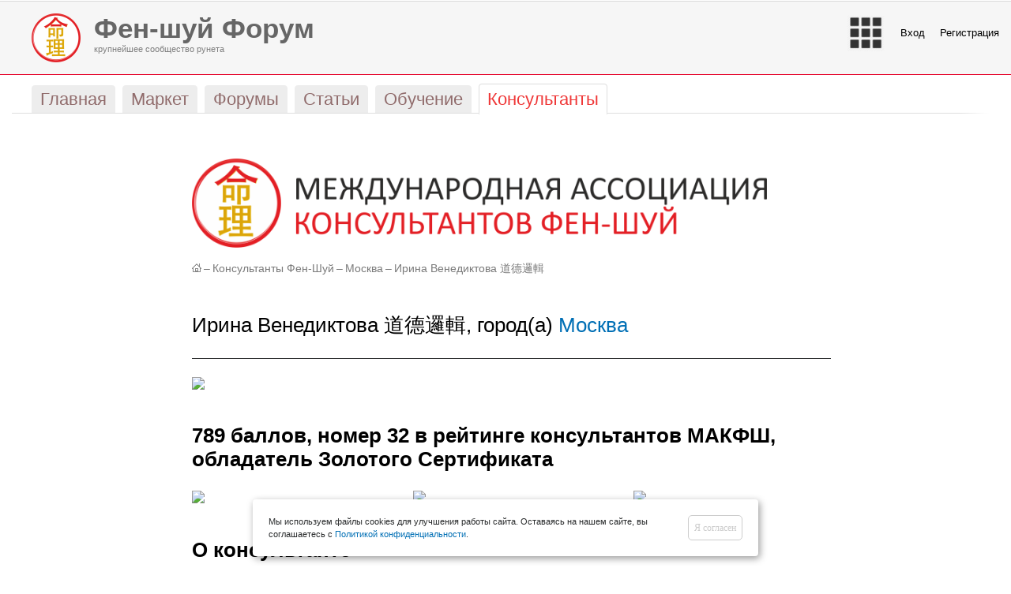

--- FILE ---
content_type: text/html; charset=UTF-8
request_url: https://forum.feng-shui.ru/consultants/moskva/247088/
body_size: 13862
content:
<!DOCTYPE html PUBLIC "-//W3C//DTD XHTML 1.0 Transitional//EN" "http://www.w3.org/TR/xhtml1/DTD/xhtml1-transitional.dtd">
<html xmlns="http://www.w3.org/1999/xhtml" xml:lang="ru" lang="ru">
<head id="Head">
    <meta http-equiv="X-UA-Compatible" content="IE=edge" />
    <meta name="viewport" content="user-scalable=no, initial-scale=1.0, maximum-scale=1.0, width=device-width">
    <meta name="referrer" content="no-referrer-when-downgrade">
    <meta http-equiv="Permissions-Policy" content="accelerometer=(), camera=(), geolocation=(), gyroscope=(), magnetometer=(), microphone=(), payment=(), usb=()">
    <title>Консультант Фен-Шуй Ирина Венедиктова 道德邏輯 - услуги, контакты и цены</title>
    <link rel="apple-touch-icon" sizes="57x57" href="/apple-icon-57x57.png"><link rel="apple-touch-icon" sizes="60x60" href="/bitrix/templates/stretchy_red/favicon/apple-icon-60x60.png">
    <link rel="apple-touch-icon" sizes="72x72" href="/bitrix/templates/stretchy_red/favicon/apple-icon-72x72.png">
    <link rel="apple-touch-icon" sizes="76x76" href="/bitrix/templates/stretchy_red/favicon/apple-icon-76x76.png">
    <link rel="apple-touch-icon" sizes="114x114" href="/bitrix/templates/stretchy_red/favicon/apple-icon-114x114.png">
    <link rel="apple-touch-icon" sizes="120x120" href="/bitrix/templates/stretchy_red/favicon/apple-icon-120x120.png">
    <link rel="apple-touch-icon" sizes="144x144" href="/bitrix/templates/stretchy_red/favicon/apple-icon-144x144.png">
    <link rel="apple-touch-icon" sizes="152x152" href="/bitrix/templates/stretchy_red/favicon/apple-icon-152x152.png">
    <link rel="apple-touch-icon" sizes="180x180" href="/bitrix/templates/stretchy_red/favicon/apple-icon-180x180.png">
    <link rel="icon" type="image/png" sizes="192x192"  href="/bitrix/templates/stretchy_red/favicon/android-icon-192x192.png">
    <link rel="icon" type="image/png" sizes="32x32" href="/bitrix/templates/stretchy_red/favicon/favicon-32x32.png">
    <link rel="icon" type="image/png" sizes="96x96" href="/bitrix/templates/stretchy_red/favicon/favicon-96x96.png">
    <link rel="icon" type="image/png" sizes="16x16" href="/bitrix/templates/stretchy_red/favicon/favicon-16x16.png">
    <link rel="manifest" href="/bitrix/templates/stretchy_red/favicon/manifest.json">
    <meta name="msapplication-TileColor" content="#ffffff">
    <meta name="msapplication-TileImage" content="/bitrix/templates/stretchy_red/favicon/ms-icon-144x144.png">
    <meta name="theme-color" content="#ffffff">
    <meta name="yandex-verification" content="6aeca586b2d4b1ed" />
            <link rel="stylesheet" href="/bitrix/templates/stretchy_red/css/bootstrap.min.css">
        <link rel="stylesheet" type="text/css" href="/bitrix/templates/stretchy_red/tether/css/tether.min.css" />
        <script type="text/javascript" src="/bitrix/templates/stretchy_red/js/jquery-2.1.3.min.js"></script>
        <link rel="stylesheet" type="text/css" href="/bitrix/templates/stretchy_red/js/fancybox/source/jquery.fancybox.css" />
        <link rel="stylesheet" href="/bitrix/templates/stretchy_red/js/jquery-ui.css">
        <link rel="stylesheet" href="/bitrix/templates/stretchy_red/js/swipebox/css/swipebox.css">
        <link rel="stylesheet" type="text/css" href="/bitrix/templates/stretchy_red/blog.css" />
    <link rel="stylesheet" type="text/css" href="/bitrix/templates/stretchy_red/common.css" />
    <link rel="stylesheet" type="text/css" href="/bitrix/templates/stretchy_red/colors.css" />
    <link rel="shortcut icon" type="image/x-icon" href="/bitrix/templates/stretchy_red/favicon.ico" />
    <!-- Latest compiled and minified CSS -->
    <meta http-equiv="Content-Type" content="text/html; charset=UTF-8" />
<meta name="robots" content="index, follow" />
<meta name="keywords" content="Консультант Фен-Шуй, Ирина Венедиктова 道德邏輯, контакты, услуги и цены" />
<meta name="description" content="Полная информация о консультанте Ирина Венедиктова 道德邏輯 с контактами и ценами." />
<link href="/bitrix/cache/css/s1/stretchy_red/kernel_main/kernel_main.css?170169488255296" type="text/css"  rel="stylesheet" />
<link href="/bitrix/cache/css/s1/stretchy_red/page_7933e7b0319197b7556d5e28778bc005/page_7933e7b0319197b7556d5e28778bc005.css?17016948939345" type="text/css"  rel="stylesheet" />
<link href="/bitrix/cache/css/s1/stretchy_red/template_06d0e8a51ebf9eab1fcd0d416e035191/template_06d0e8a51ebf9eab1fcd0d416e035191.css?170169489545631" type="text/css"  data-template-style="true"  rel="stylesheet" />
<script type="text/javascript">if(!window.BX)window.BX={message:function(mess){if(typeof mess=='object') for(var i in mess) BX.message[i]=mess[i]; return true;}};</script>
<script type="text/javascript">(window.BX||top.BX).message({'JS_CORE_LOADING':'Загрузка...','JS_CORE_NO_DATA':'- Нет данных -','JS_CORE_WINDOW_CLOSE':'Закрыть','JS_CORE_WINDOW_EXPAND':'Развернуть','JS_CORE_WINDOW_NARROW':'Свернуть в окно','JS_CORE_WINDOW_SAVE':'Сохранить','JS_CORE_WINDOW_CANCEL':'Отменить','JS_CORE_H':'ч','JS_CORE_M':'м','JS_CORE_S':'с','JSADM_AI_HIDE_EXTRA':'Скрыть лишние','JSADM_AI_ALL_NOTIF':'Показать все','JSADM_AUTH_REQ':'Требуется авторизация!','JS_CORE_WINDOW_AUTH':'Войти','JS_CORE_IMAGE_FULL':'Полный размер'});</script>
<script type="text/javascript">(window.BX||top.BX).message({'LANGUAGE_ID':'ru','FORMAT_DATE':'DD.MM.YYYY','FORMAT_DATETIME':'DD.MM.YYYY HH:MI:SS','COOKIE_PREFIX':'BITRIX_SM','SERVER_TZ_OFFSET':'10800','SITE_ID':'s1','USER_ID':'','SERVER_TIME':'1769908665','USER_TZ_OFFSET':'0','USER_TZ_AUTO':'Y','bitrix_sessid':'4f31341d265ce095b2e9aa74b4288599'});</script>


<script type="text/javascript" src="/bitrix/js/main/core/core.min.js?145366920069721"></script>
<script type="text/javascript" src="/bitrix/js/main/core/core_ajax.min.js?145366920020698"></script>
<script type="text/javascript">BX.setCSSList(['/bitrix/js/main/core/css/core.css?14452020002854','/bitrix/js/main/core/css/core_popup.css?144649800034473','/bitrix/js/main/core/css/core_date.css?14452020009689','/bitrix/js/main/core/css/core_tooltip.css?14452020005746','/bitrix/templates/.default/components/bitrix/news.detail/consultants/style.css?14960052002771','/local/components/digitforce/certificate/templates/.default/style.css?149168520044','/bitrix/components/doocode/rating.vote/templates/.default/style.css?14212692001450','/bitrix/components/doocode/share.socialnetwork/templates/libs-social-links-post/style.css?14207508001093','/bitrix/components/doocode/comments/templates/.default/style.css?14729364002519','/bitrix/templates/.default/components/bitrix/menu/main-head-adaptive/style.css?1494190800269','/bitrix/templates/.default/components/bitrix/search.suggest.input/main/style.css?1508101200501','/local/components/digitforce/header.block/templates/.default/style.css?15164820002799','/bitrix/components/doocode/prediction.links/templates/.default/style.css?147189960053','/local/components/digitforce/subscribe/templates/bootstrap_new/style.css?15153588007973','/bitrix/templates/stretchy_red/styles.css?1503349200465','/bitrix/templates/stretchy_red/template_styles.css?156261960030948']); </script>
<script type="text/javascript">
					(function () {
						"use strict";

						var counter = function ()
						{
							var cookie = (function (name) {
								var parts = ("; " + document.cookie).split("; " + name + "=");
								if (parts.length == 2) {
									try {return JSON.parse(decodeURIComponent(parts.pop().split(";").shift()));}
									catch (e) {}
								}
							})("BITRIX_CONVERSION_CONTEXT_s1");

							if (! cookie || cookie.EXPIRE < BX.message("SERVER_TIME"))
							{
								var request = new XMLHttpRequest();
								request.open("POST", "/bitrix/tools/conversion/ajax_counter.php", true);
								request.setRequestHeader("Content-type", "application/x-www-form-urlencoded");
								request.send(
									"SITE_ID="      + encodeURIComponent(BX.message("SITE_ID")) + "&" +
									"sessid="       + encodeURIComponent(BX.bitrix_sessid())    + "&" +
									"HTTP_REFERER=" + encodeURIComponent(document.referrer)
								);
							}
						};

						if (window.frameRequestStart === true)
							BX.addCustomEvent("onFrameDataReceived", counter);
						else
							BX.ready(counter);
					})();
				</script>



<script type="text/javascript" src="/bitrix/templates/.default/components/bitrix/search.suggest.input/main/script.js?150810120012503"></script>
<script type="text/javascript" src="/local/components/digitforce/header.block/templates/.default/script.js?1494190800832"></script>
<script type="text/javascript" src="/local/components/digitforce/subscribe/templates/bootstrap_new/script.js?15499188003322"></script>
<script type="text/javascript" src="/bitrix/components/doocode/rating.vote/templates/.default/script.js?14229972002014"></script>
<script type="text/javascript" src="/bitrix/components/doocode/comments/templates/.default/script.js?14207508005167"></script>
<script type="text/javascript">var _ba = _ba || []; _ba.push(["aid", "d9b558f209bbd2e9179699f6b1095544"]); _ba.push(["host", "forum.feng-shui.ru"]); (function() {var ba = document.createElement("script"); ba.type = "text/javascript"; ba.async = true;ba.src = (document.location.protocol == "https:" ? "https://" : "http://") + "bitrix.info/ba.js";var s = document.getElementsByTagName("script")[0];s.parentNode.insertBefore(ba, s);})();</script>



    <meta name="google-site-verification" content="4Pu0J3jjk0gFko4mdkdeus9O_h-6baTSUjTOM_uf2rY" />
    <link rel="stylesheet" href="/bitrix/templates/stretchy_red/include/toup.css" />
    <link href="https://fonts.googleapis.com/css?family=Open+Sans:300,400,700" rel="stylesheet">
    <script src="https://kit.fontawesome.com/e737f18b29.js"></script>
    <script src="https://smartcaptcha.yandexcloud.net/captcha.js" defer></script>
</head>
<body>

<nav class="navbar navbar-toggleable-md navbar-light hidden-lg-up d-block d-sm-block d-md-block d-lg-none" style="background-color: #f7f7f7;">
    <button class="navbar-toggler" style="float: right;" type="button" data-toggle="collapse" data-target="#navbarSupportedContent" aria-controls="navbarSupportedContent" aria-expanded="false" aria-label="Toggle navigation">
        <span class="navbar-toggler-icon"></span>
    </button>
    <a class="navbar-brand" href="/">
        <img src="/bitrix/templates/stretchy_red/images/logo_new_feng.png" width="30" class="d-inline-block align-top" alt="">
        Фен-шуй Форум
    </a>

    <div class="collapse navbar-collapse" id="navbarSupportedContent">
        <ul class="navbar-nav mr-auto">
                                                <li class="nav-item "><a class="nav-link" href="/"><span>Главная</span></a></li>
                                                                                        <li class="nav-item "><a class="nav-link" href="/market/"><span>Маркет</span></a></li>
                                                                                        <li class="nav-item "><a class="nav-link" href="/community/"><span>Форумы</span></a></li>
                                                                                        <li class="nav-item "><a class="nav-link" href="/posts/"><span>Статьи</span></a></li>
                                                                                        <li class="nav-item "><a class="nav-link" href="/events/"><span>Обучение</span></a></li>
                                                                                        <li class="nav-item  active"><a class="nav-link" href="/consultants/"><span>Консультанты</span></a></li>
                                                                                                                    <li class="nav-item"><a class="nav-link" href="/people/personal/content/"><span>Мои покупки</span></a></li>
                        

                        <li class="nav-item"><a class="nav-link" href="/auth/?backurl=%2Fconsultants%2Fmoskva%2F247088%2F%3FCITY_CODE%3Dmoskva%26amp%3BELEMENT_ID%3D247088">Войти</a></li>
        
                                    <li class="nav-item"><a class="nav-link" href="/auth/?register=yes&backurl=%2Fconsultants%2Fmoskva%2F247088%2F%3FCITY_CODE%3Dmoskva%26amp%3BELEMENT_ID%3D247088">Регистрация</a></li>
                                       </ul>
    </div>
    </nav>

<div class="container-fluid maxWidth">
    <div class="row top-banner">
        <div class="col-lg-12 col-xl-12">
                    </div>
    </div>
</div>
<div class="container-fluid maxWidth">
    <div class="hidden-md-up d-block d-sm-block d-md-none d-lg-none df_search">
        <div class="search-form">
<form action="/search/">
	<script>
	BX.ready(function(){
		var input = BX("qplSKIW");
		if (input)
			new JsSuggest(input, 'pe:10,md5:,site:s1');
	});
</script>
<IFRAME
	style="width:0px; height:0px; border: 0px;"
	src="javascript:''"
	name="qplSKIW_div_frame"
	id="qplSKIW_div_frame"
></IFRAME><input
			size="15"
		name="q"
	id="qplSKIW"
	value=""
	class="search-suggest"
	type="text"
	autocomplete="off"
        placeholder="по всему сайту"
/>&nbsp;<input name="s" type="submit" value="Поиск" />
</form>
</div>    </div>
</div>


<div id="panel"></div>
<div class="container-fluid maxWidth hidden-sm-down d-none d-lg-block">
    <div class="row">           
        <div class="col-6 digitforce_top_menu left">  
            <div class="df_logo">
                <a href="/">
                    <img src="/bitrix/templates/stretchy_red/images/logo_new_feng.png" />   
                </a>    
            </div>
            <a href="/">
                <span class="h1"><b>Фен-шуй Форум</b></span>
                <span> <span>крупнейшее сообщество рунета</span></span>
            </a>
        </div>
        <div class="col-6 digitforce_top_menu right">                        
            <ul>
                <li class="df_menu">
                    <img class="df_menu_img" src="/bitrix/templates/stretchy_red/images/menu_new.png" />
                    <ul class="df_popup_menu df_align">
                        <li><a href="/">Главная</a></li>
                        <li><a href="/posts/">Публикации и статьи</a></li>
                        <li><a href="/community/">Форумы</a></li>
                        <li><a href="/market/">Магазин Фен-шуй</a></li>
                        <li><a href="/events/">События</a></li>
                        <li><a href="/consultants/">Найти консультанта</a></li>
                        <li class="df_sep"><div></div></li>
                        <li><a onclick="BXIM.openMessenger();
                                    return false;">Личные сообщения</a></li>
                        <!--<li><a href="/community/subscribe/">Подписки на форумы</a></li>-->
                        <li><a href="/people/subscribe/">Подписки</a></li>
                        <li><a href="/people/profile/">Мой профиль</a></li>  
                        <li><a href="/people/personal/content/">Мои покупки</a></li>
                        <li class="df_sep"></li>
                        <li><a href="/affiliate/">Партнерам</a></li>
                        
                                            </ul>
                </li>
                                    
                    <li class="df_login"><a href="/auth/?login=yes&backurl=/consultants/moskva/247088/?CITY_CODE=moskva&ELEMENT_ID=247088"></a> <a href="/auth/?login=yes&backurl=/consultants/moskva/247088/?CITY_CODE=moskva&ELEMENT_ID=247088">Вход</a></li>
                    <li ><a href="/auth/?register=yes">Регистрация</a></li>                                                        
                                            </ul>
        </div>
    </div>
</div>   
    <div class="container-fluid maxWidth">
        <div class="row">
            <div class="col-sm-12 col-lg-12 col-xl-12">
                <ul id="top-menu" class="hidden-sm-down">
                        <li class=""><a href="/"><span>Главная</span></a></li>
                                <li class=""><a href="/market/"><span>Маркет</span></a></li>
                                <li class=""><a href="/community/"><span>Форумы</span></a></li>
                                <li class=""><a href="/posts/"><span>Статьи</span></a></li>
                                <li class=""><a href="/events/"><span>Обучение</span></a></li>
                                <li class=" selected"><a href="/consultants/"><span>Консультанты</span></a></li>
            </ul>
<div id="top-menu-border" class="hidden-sm-down"></div>
            </div>
            <!--                                                                                                                <div class="hidden-md-down col-lg-12 col-xl-3 df_search">
                                                                                                                                                                                                                                    </div>-->
            <div class="col-sm-12">
                                    
                            </div>
        </div>
    </div>
<div class="container-fluid maxWidth df_content_wrap">
    <div class="row">
                    <div class="col-12 df_main_content">
                                <div class="row">
                    <div class="col-sm-12">
                                            </div>
                    <div class="col-sm-12">
                                                    <div id="page-title">
                                <h1></h1>
                            </div>
                                            </div>
                    <div class="col-sm-12">


                        <!------------------->

<div class="row">
    <div class="hidden-md-down col-lg-2 col-xl-2"></div>
    <div class="col-lg-8 col-xl-8">
        <div class="row df_consultants">
            <div class="col-12">
                <a href="/consultants/" title="Международная Ассоциация Консультантов Фен-шуй (МАКФШ)"><img alt="Международная Ассоциация Консультантов Фен-шуй (МАКФШ)" width="90%" src="/consultants/imgpsh_fullsize.png"></a>            </div>
            <div class="row df_consultants">
                <div class="col-12">
    <p id="breadcrumb-search">
        <div id="breadcrumb"><a title="На главную страницу" href="/"><img width="12" height="11" src="/bitrix/templates/stretchy_red/images/home.gif" alt="На главную страницу" /></a><i>&ndash;</i><a href="/consultants/" title="Консультанты Фен-Шуй">Консультанты Фен-Шуй</a><i>&ndash;</i><a href="/consultants/moskva/" title="Москва">Москва</a><i>&ndash;</i><a href="/consultants/moskva/247088/" title="Ирина Венедиктова 道德邏輯">Ирина Венедиктова 道德邏輯</a></div>    </p>
</div>            </div>
        </div>
        <div class="row df_consultants">
            <div class="col-12">
                <div class="consultant-detail">
        <h2>Ирина Венедиктова 道德邏輯, город(а) <a href="/consultants/moskva/">Москва</a></h2>
        <hr />

            <div class="photo">
            <img src="/upload/resize_cache/main/cd1/200_200_1/cd17d7a616e2adfb37fb4fdcd8c34541.jpg" />
        </div>
    

    
<div class="row df_certificate">
  <div class="col-12">
    <h3><strong>789 баллов, номер 32 в рейтинге консультантов МАКФШ, обладатель Золотого Сертификата</strong></h3>
  </div>
        <div class="col-4">
      <a href="/upload/tmp/certificates/58497b.png" class='swipebox'><img src='/upload/tmp/certificates/58497b.png' width="150" /></a>
    </div>
      <div class="col-4">
      <a href="/upload/tmp/certificates/58497s.png" class='swipebox'><img src='/upload/tmp/certificates/58497s.png' width="150" /></a>
    </div>
      <div class="col-4">
      <a href="/upload/tmp/certificates/58497g.png" class='swipebox'><img src='/upload/tmp/certificates/58497g.png' width="150" /></a>
    </div>
  </div>

    <div class="about">
        <h3><strong>О консультанте</strong></h3>
        <p>Занимаюсь изучением китайских наук с 2015 года. Специализируюсь на технике Ци Мэнь Дун Цзя, это решение любых вопросов: о бизнесе, здоровье, отношениях и т.д.</p><p>Так же занимаюсь Шэн Чэн Ба Цзы и Фэн Шуй. Есть практические результаты изменений в жизни людей и своей собственной.&nbsp;</p><p>Читаю много профессиональной литературы: от изучения культуры и истории Китая до специализированной литературы, изучаю китайский язык для чтения в оригинале, занимаюсь переводами как древних текстов, так и современных великих мастеров.&nbsp;</p><p>Являюсь соучредителем чайного клуба "<a href="http://teaworks.ru/">Чайных Дел Мастерская</a>"</p><p>Имею высшее инженерное образование</p><p>Пишу заметки о времени в <a href="https://t.me/luoji_bazi">телеграм канале</a></p><p></p><hr><p></p><p>Школа Ци Мэнь Дунь Цзя «<a href="https://www.qimen.ru/">Чудесные Врата</a>» С.Е. Андреева&nbsp;<br></p>    </div>

    
    <div class="about-add">
        <h3><strong>Услуги консультанта</strong></h3>
        <p><strong>- Фэн Шуй.</strong> Мир вокруг вас</p><p><em>Как улучшить качество жизни, изменяя пространство</em></p><p><strong>- Ба Цзы.</strong> Вы в этом мире</p><p><em>Как улучшить жизнь и понять себя</em></p><p><strong>- Ци Мэнь Дун Цзя.</strong> Ситуация, в которой нужна помощь</p><p><em>Как решить проблему, если не знаешь верного решения</em></p><br><p>Невозможно объять все многообразие вопросов, которые могут тревожить человека. Но если такие есть, то можно просто написать и мы подумаем, что лучше может помочь Вам в данной ситуации.&nbsp;&nbsp;</p><br><p><strong>Подробнее о консультациях и ценах <a href="https://taplink.cc/luoji"><a href="http://bazi-fengshui.ru/">здесь</a></a></strong><br>Задать мне уточняющие вопросы по консультациям вы можете в <a href="https://t.me/Cheshirskaya_ya">телеграме</a></p>    </div>

    <p class="df_send_message">
      Вы можете:
                <a href="/auth/?login=yes&backurl=/consultants/moskva/247088/">Написать пользователю личное сообщение</a>
          </p>
    <div class="event-details">

                                    E-mail:&nbsp;
                                    luoji.bazi@gmail.com                                        <br />
                                    Facebook:&nbsp;
                                    <a href="/bitrix/redirect.php?event1=news_out&amp;event2=https%3A%2F%2Ft.me%2Fluoji_bazi&amp;event3=%D0%98%D1%80%D0%B8%D0%BD%D0%B0+%D0%92%D0%B5%D0%BD%D0%B5%D0%B4%D0%B8%D0%BA%D1%82%D0%BE%D0%B2%D0%B0+%E9%81%93%E5%BE%B7%E9%82%8F%E8%BC%AF&amp;goto=https%3A%2F%2Ft.me%2Fluoji_bazi">https://t.me/luoji_bazi</a>                                        <br />
                                    Vkontakte:&nbsp;
                                    <a href="/bitrix/redirect.php?event1=news_out&amp;event2=https%3A%2F%2Ft.me%2Fluo_zi&amp;event3=%D0%98%D1%80%D0%B8%D0%BD%D0%B0+%D0%92%D0%B5%D0%BD%D0%B5%D0%B4%D0%B8%D0%BA%D1%82%D0%BE%D0%B2%D0%B0+%E9%81%93%E5%BE%B7%E9%82%8F%E8%BC%AF&amp;goto=https%3A%2F%2Ft.me%2Fluo_zi">https://t.me/luo_zi</a>                                        <br />
                                    Сайт:&nbsp;
                                    <a href="/bitrix/redirect.php?event1=news_out&amp;event2=http%3A%2F%2Fbazi-fengshui.ru%2F&amp;event3=%D0%98%D1%80%D0%B8%D0%BD%D0%B0+%D0%92%D0%B5%D0%BD%D0%B5%D0%B4%D0%B8%D0%BA%D1%82%D0%BE%D0%B2%D0%B0+%E9%81%93%E5%BE%B7%E9%82%8F%E8%BC%AF&amp;goto=http%3A%2F%2Fbazi-fengshui.ru%2F">http://bazi-fengshui.ru/</a>                                        <br />
                                    Телефоны:&nbsp;
                                    +79958868698                                        <br />
                                    Город:&nbsp;
                                    <a href="/consultants/moskva/">Москва</a>                                        <br />
                Зарегистрирован: 25.11.2022 18:59:09 <br />

        </ul>
    </div>
    <div>
      Публикации на сайте: <a href="/posts/user/58497/">Смотреть все публикации пользователя >></a>
    </div>
    <div>
      Cообщения на форуме: <a href="/community/user/58497/post/all/">Смотреть все сообщения пользователя >></a>
    </div>
    <div class="list-bottom"></div>
    <br />
    <div>
        <div class="show-counter">Просмотров: 5210</div>

        <!--<div class="comments"><a href="/consultants/moskva/247088/#comment">Комментировать (0)</a></div>-->
        
        <div class="vote">
                <div class="voting">
        <span class="plus" title="Голосовать могут только зарегистрированные пользователи."></span>
        <div class="mark">
            <span class="score" title="Результат голосования виден только авторизованным пользователям">—</span>
        </div>
        <span class="minus" title="Голосовать могут только зарегистрированные пользователи."></span>
    </div>
        </div>

        <span class="social_links">
    <a class="item vkontakte" href="http://vk.com/share.php?url=http://forum.feng-shui.ru/consultants/moskva/247088/" title="Опубликовать ссылку во ВКонтакте" onclick="window.open(this.href, 'Опубликовать ссылку во Вконтакте', 'width=800,height=300');
            return false"></a>
</span>
        <span class="blog-post-author">
            <a href="/people/profile/58497/" title="Автор текста">активность на сайте >></a>
        </span>
        <div class="clear"></div>
    </div>
    
<style>
    div.ndisplay{
        display:none;
    }
</style>

<div class="row">
    <div class="col-12">
        <a name="comment"></a>
        <h3 class="comments-title">Комментарии (<span class="doocode-comment-count">0</span>)</h3>
        <ol class="commentlist">
            
            
        </ol>


            </div>
</div></div>
            </div>
        </div>

    </div>


    <div class="hidden-md-down col-lg-2 col-xl-2"></div>
</div>



</div>
</div>
</div>
</div>
</div>
<div id="space-for-footer"></div>



<div class="container-fluid maxWidth">
    <div class="row">
        <div class="col-sm-12 col-md-12 col-lg-12 col-xl-12">
            <footer>
                <div class="row">
                    <div class="hidden-md-down col-lg-12 col-xl-12 rotated_posts">
                        <div class="row">
                            <div class="col-lg-4 col-xl-4 rotated_posts_text">
                                <a href="/posts/" class="grey">Публикации</a>
                            </div>
                            <div class="col-lg-4 col-xl-4 rotated_posts_text">
                                <a href="/events/" class="grey">События</a>
                            </div>
                            <div class="col-lg-4 col-xl-4 rotated_posts_text">
                                <a href="/community/" class="grey">Форум</a>
                            </div>
                        </div>
                    </div>
                </div>

                <div class="row" id="footer">
                    <div class="hidden-md-down col-lg-2 col-xl-2">
                        <dl class="user">
                            

    <dd><a href="/auth/?backurl=%2Fconsultants%2Fmoskva%2F247088%2F%3FCITY_CODE%3Dmoskva%26amp%3BELEMENT_ID%3D247088">Вход</a></dd>

			<dd><a href="/auth/?register=yes&backurl=%2Fconsultants%2Fmoskva%2F247088%2F%3FCITY_CODE%3Dmoskva%26amp%3BELEMENT_ID%3D247088">Регистрация</a></dd>
	
                        </dl>
                    </div>

                    <div class="col-6 col-sm-6 col-md-6 col-lg-2 col-xl-2">
                        <dl>
                            <dt>Разделы</dt>
                            <dd><a href="/market/">Онлайн Маркет</a></dd>
                            <dd><a href="/shop/">Магазины в вашем городе</a></dd>
                            <dd><a href="/consultants/">Консультанты в вашем городе</a></dd>
                            <dd><a href="/community/">Форумы</a></dd>
                            <dd><a href="/posts/">Публикации</a></dd>
                            <dd><a href="/events/">События</a></dd>
                            <dd><a href="/people/">Люди</a></dd>
                            <dd><img src="/bitrix/templates/stretchy_red/images/partners.png"> <a href="/affiliate/">Партнерам</a></dd>
                            <dd><a href="/advertising/">Рекламодателям</a></dd>
                        </dl>
                    </div>
                    <div class="col-6 col-sm-6 col-md-6 col-lg-2 col-xl-2">
                        <dl>
                            <dt><a href="/info/">Инфо</a></dt>
                            <dd><a href="/info/about/">О сайте</a></dd>
                            <dd><a href="/association/">Ассоциация Консультантов Фен-Шуй</a></dd>
                            <dd><a href="/info/functions/">Возможности пользователей</a></dd>
                            <dd><a href="/info/contacts/">Контакты</a></dd>
                            <dd><a href="/info/consultant-help/">Сотрудничество с консультантами китайской метафизики</a></dd>
                            <dd><a href="/support/">Поддержка</a></dd>
                            <dd><a href="/info/karma/">Карма</a></dd>
                            <dd><a href="/info/agreement/">Пользовательское соглашение</a></dd>
                            <dd><a href="/info/personaldata/">Согласие на обработку персональных данных</a></dd>
                            <dd><a href="/info/rules/">Правила поведения на Форумах</a></dd>
                            <dd><a href="/community/section19/topic10867/">Правила для размещения Публикаций</a></dd>
                        </dl>
                    </div>

                    <div class="col-6 col-sm-6 col-md-6 col-lg-3 col-xl-3">
                        <dl>
                            <dt>Форумы</dt>
                            

<dd><a href="/community/section13/">Выбор благоприятных дат</a></dd>
<dd><a href="/community/section16/">Дистанционное и заочное обучение</a></dd>
<dd><a href="/community/section7/">Кабинет консультанта, вопросы и ответы</a></dd>
<dd><a href="/community/section14/">Мастера и консультанты</a></dd>
<dd><a href="/community/section3/">О книгах по фэн-шуй и китайской метафизике</a></dd>
<dd><a href="/community/section10/">Общие вопросы по Ба-цзы (Столпы Судьбы и удачи)</a></dd>
<dd><a href="/community/section6/">Очные курсы и семинары</a></dd>
<dd><a href="/community/section12/">Прогнозы и предсказания</a></dd>
<dd><a href="/community/section15/">Разговоры обо всем</a></dd>
<dd><a href="/community/section26/">Активации, теория, практика Ци Мэнь Дунь Цзя</a></dd>
<dd><a href="/community/section31/">Архив</a></dd>
<dd><a href="/community/section29/">Астрология Цзы Вэй Доу Шу</a></dd>
<dd><a href="/community/section36/">Деньги и бизнес</a></dd>
<dd><a href="/community/section35/">Дети</a></dd>
<dd><a href="/community/section37/">Здоровье</a></dd>
<dd><a href="/community/section40/">Знаменитые личности и события</a></dd>
<dd><a href="/community/section32/">Китайская медицина, диетология и физиогномика</a></dd>
<dd><a href="/community/section41/">Клубы Практиков Китайской Метафизики</a></dd>
<dd><a href="/community/section27/">Летящие звезды</a></dd>
<dd><a href="/community/section33/">Личная жизнь</a></dd>
<dd><a href="/community/section19/">О работе Портала "Фен-шуй Форум"</a></dd>
<dd><a href="/community/section39/">Переезд и путешествия</a></dd>
<dd><a href="/community/section28/">Популярный фен-шуй, новые методы применения китайской метафизики</a></dd>
<dd><a href="/community/section34/">Профессия, способности, хобби</a></dd>
<dd><a href="/community/section38/">Характер. Отношения в семье и социуме.</a></dd>
                        </dl>
                    </div>

                    <div class="col-6 col-sm-6 col-md-6 col-lg-2 col-xl-2">
                        <dl>
                            <dt>Спецпредложения</dt>
                            
<dd><a href="/prediction-2026/">Фен-шуй прогноз 2026</a></dd>

<dd class="doocode_prediction_month"><a href="/prediction-february/">Фен-шуй прогноз Февраль 2026</a></dd>
<dd class="doocode_prediction_month"><a href="/prediction-march/">Фен-шуй прогноз Март 2026</a></dd>
<dd class="doocode_prediction_month"><a href="/prediction-april/">Фен-шуй прогноз Апрель 2026</a></dd>
<dd class="doocode_prediction_month"><a href="/prediction-may/">Фен-шуй прогноз Май 2026</a></dd>
<dd class="doocode_prediction_month"><a href="/prediction-june/">Фен-шуй прогноз Июнь 2026</a></dd>
<dd class="doocode_prediction_month"><a href="/prediction-july/">Фен-шуй прогноз Июль 2026</a></dd>
<dd class="doocode_prediction_month"><a href="/prediction-august/">Фен-шуй прогноз Август 2026</a></dd>
<dd class="doocode_prediction_month"><a href="/prediction-september/">Фен-шуй прогноз Сентябрь 2026</a></dd>
<dd class="doocode_prediction_month"><a href="/prediction-october/">Фен-шуй прогноз Октябрь 2026</a></dd>
<dd class="doocode_prediction_month"><a href="/prediction-november/">Фен-шуй прогноз Ноябрь 2026</a></dd>
<dd class="doocode_prediction_month"><a href="/prediction-december/">Фен-шуй прогноз Декабрь 2026</a></dd>
<dd class="doocode_prediction_month"><a href="/prediction-january/">Фен-шуй прогноз Январь 2027</a></dd>

<dd><a href="/prediction-2027/">Фен-шуй прогноз 2027</a></dd>
<dd><a href="/prediction-2028/">Фен-шуй прогноз 2028</a></dd>


                        </dl>
                    </div>


                </div>

                <div class="row doocode_footer_copyright">
                    <div class="col-12 col-sm-12 col-md-12 col-lg-12 col-xl-12 copyright">

                        <div class="row about">
                            <div class="col-sm-12 col-md-12 col-lg-12 col-xl-12">
                                <span>© 2001-2026</span>
                                <a href="/support/">Служба поддержки</a>
                                <div>Bсе материалы размещаются посетителями, администрация ответственности не несет.</div>
                            </div>
                            <div class="col-sm-12 col-md-12 col-lg-12 col-xl-12 digitforce">
                                <br>
                            </div>
                        </div>
                    </div>
                </div>

            </footer>
        </div>

    </div>
</div>






    <script src="/bitrix/templates/stretchy_red/js/jquery.cookie.js"></script>
    <div id="overlay">
        <div class="hidden-md-down banner-main">
            <div class="banner-main__img"></div>
            <div class="banner-main__text-subscription text-subscription_1">Подпишись на&nbsp;рассылку</br> и&nbsp;получи бесплатно книгу</div>
            <div class="banner-main__text-subscription text-subscription_result"></div>
            <form class="banner-form" id="df_email_form">
                <input class="banner-form__text-email" id="df_subscribe_email" type="text" name="email" placeholder="Ваш email">
                <button class="banner-form__button df_subscribe_button" type="button">Подпишись</button>
            </form>
            <div class="banner-main__text-subscription text-subscription_2">И&nbsp;узнавай первым обо всех самых интересных событиях фен-шуй
            </div>
            <div class="banner-social">
                <div class="banner-social__text-social">Нажмите &laquo;нравится&raquo;,</br> чтобы читать</br> &laquo;Фэн-шуй форум&raquo;</br> в&nbsp;соц.сетях</div>

                <a id="vkontakte_count" class="banner-social__number-social number-social_2" target="_blank" href="https://vk.com/forum_fengshui"></a>
                <a class="banner-social__button-social button-social_2 button-social-text" target="_blank" href="https://vk.com/forum_fengshui"></a>

                <button class="banner-social__button-social-exit button-social-text" style="cursor: pointer" title="Закрыть" onclick="document.getElementById('overlay').style.display = 'none';">Спасибо, все хорошо,</br> я уже с вами</button>
            </div>
        </div>        
        <div class="hidden-md-up superbanner">
            <div class="divchik">
            </div>
            <div class="uptxt">
                <p><strong>ПОДПИШИСЬ</strong></p>
                <p><strong>НА РАССЫЛКУ</strong></p>
                <p><strong>И ПОЛУЧИ</strong></p>
                <p><strong>БЕСПЛАТНО</strong></p>
                <p><strong>КНИГУ</strong></p>
            </div>
            <div class="banner-main__text-subscription text-subscription_result_small"></div>
            <form id="df_email_form_small">
                <input type="email" name="email" id="df_subscribe_email_small">
                <button type="button" class="df_subscribe_button_small">.</button>
            </form>
            <div class="niztext">
                <p>И УЗНАВАЙ ПЕРВЫМ ОБО ВСЕХ САМЫХ</p>
                <p>ИНТЕРЕСНЫХ СОБЫТИЯХ ФЕН-ШУЙ</p>
                <div class="banner-social__button-social-exit_small" title="Закрыть" onclick="document.getElementById('overlay').style.display = 'none';">Спасибо, все хорошо, я уже с вами</div>
            </div>
        </div>
    </div>
    <link href="https://fonts.googleapis.com/css?family=Oswald:300,400&amp;subset=cyrillic" rel="stylesheet">
    <script>
        jQuery(function ($) {
            $.ajax({
                url: 'https://api.vk.com/method/groups.getById?gid=7837792&fields=members_count', // вместо 65762432 указываем свой ID 
                dataType: "jsonp", // тип получаемых данных
                success: function (e) {
                    $('#vkontakte_count').html(e.response[0].members_count) // выводим получаемый результат
                }
            });
        });
    </script>


<!-- Yandex.Metrika counter -->
<script type="text/javascript" >
    (function(m,e,t,r,i,k,a){m[i]=m[i]||function(){(m[i].a=m[i].a||[]).push(arguments)};
        m[i].l=1*new Date();k=e.createElement(t),a=e.getElementsByTagName(t)[0],k.async=1,k.src=r,a.parentNode.insertBefore(k,a)})
    (window, document, "script", "https://mc.yandex.ru/metrika/tag.js", "ym");

    ym(27736764, "init", {
        clickmap:true,
        trackLinks:true,
        accurateTrackBounce:true,
        webvisor:true
    });
</script>
<noscript><div><img src="https://mc.yandex.ru/watch/27736764" style="position:absolute; left:-9999px;" alt="" /></div></noscript>
<!-- /Yandex.Metrika counter -->

<!--LiveInternet counter--><script type="text/javascript"><!--
    new Image().src = "//counter.yadro.ru/hit?r" +
        escape(document.referrer) + ((typeof (screen) == "undefined") ? "" :
            ";s" + screen.width + "*" + screen.height + "*" + (screen.colorDepth ?
            screen.colorDepth : screen.pixelDepth)) + ";u" + escape(document.URL) +
        ";" + Math.random();//--></script><!--/LiveInternet-->


<a href="#" class="scrollup">Наверх</a>
<script>
    $(document).ready(function () {
        $(window).scroll(function () {
            if ($(this).scrollTop() > 100) {
                $('.scrollup').fadeIn();
            } else {
                $('.scrollup').fadeOut();
            }
        });

        $('.scrollup').click(function () {
            $("html, body").animate({scrollTop: 0}, 600);
            return false;
        });
    });
</script>
<script src="/bitrix/templates/stretchy_red/js/libs.js"></script>

    <script type="text/javascript" src="/bitrix/templates/stretchy_red/tether/js/tether.min.js"></script>
    <script src="https://maxcdn.bootstrapcdn.com/bootstrap/4.0.0-alpha.6/js/bootstrap.min.js" integrity="sha384-vBWWzlZJ8ea9aCX4pEW3rVHjgjt7zpkNpZk+02D9phzyeVkE+jo0ieGizqPLForn" crossorigin="anonymous"></script>

    <script type="text/javascript" src="/bitrix/templates/stretchy_red/js/fancybox/source/jquery.fancybox.pack.js"></script>
    <script src="/bitrix/templates/stretchy_red/js/jquery-ui.js"></script>
    <script src="/bitrix/templates/stretchy_red/js/swipebox/js/jquery.swipebox.js"></script>
    <script type="text/javascript">
        $(document).ready(function () {
            $('.swipebox').swipebox({
                hideBarsDelay: 0, // delay before hiding bars on desktop
            });
        });
    </script>
<script type="text/javascript" src="/bitrix/templates/stretchy_red/js/jquery.cookie.js"></script>
<script type="text/javascript" src="/bitrix/components/doocode/editor.tiny.mce/tiny_mce/tinymce.min.js"></script>
<!-- Global site tag (gtag.js) - Google Analytics -->
<script async src="https://www.googletagmanager.com/gtag/js?id=UA-25079793-51"></script>
<script>
    window.dataLayer = window.dataLayer || [];
    function gtag(){dataLayer.push(arguments);}
    gtag('js', new Date());

    gtag('config', 'UA-25079793-51');

    setTimeout(function(){
        gtag('event', location.pathname, {
            'event_category': 'New Visitor'
        });
    }, 15000);
</script>
<!-- Modal -->
<div class="modal fade" id="donateModal" tabindex="-1" role="dialog" aria-labelledby="donateModal" aria-hidden="true">
    <div class="modal-dialog" role="document">
        <div class="modal-content">
            <div class="modal-header">
                <h5 class="modal-title" id="exampleModalLabel">Благодарность</h5>
                <button type="button" class="close" data-dismiss="modal" aria-label="Close">
                    <span aria-hidden="true">&times;</span>
                </button>
            </div>
            <div class="modal-body">
                <div class="form-group">
                    <label for="exampleSelect1">Поблагодарить <span id="df__modal__donate_consultant_name"></span> за консультацию или помощь</label>
                    <select class="form-control" id="df__modal__donate_sum">
                        <option value="50">50 руб.</option>
                        <option value="100">100 руб.</option>
                        <option value="200" selected>200 руб.</option>
                        <option value="500">500 руб.</option>
                        <option value="1000">1000 руб.</option>
                    </select>
                </div>
            </div>
            <div class="modal-footer">
                <button type="button" class="btn btn-secondary" data-dismiss="modal" id="df__modal__donate_button_close">Закрыть</button>
                <button type="button" class="btn btn-primary" id="df__modal__donate_consultant_buy">Оплатить</button>
            </div>
        </div>
    </div>
</div>
<div class="modal fade" id="messageEditModal" tabindex="-1" role="dialog" aria-labelledby="messageEditModal" aria-hidden="true">
    <div class="modal-dialog" role="document">
        <div class="modal-content">
            <div class="modal-header">
                <h5 class="modal-title" id="exampleModalLabel">Редактировать сообщение</h5>
                <button type="button" class="close" data-dismiss="modal" aria-label="Close">
                    <span aria-hidden="true">&times;</span>
                </button>
            </div>
            <div class="modal-body">
                <div class="form-group">
                    <label for="exampleSelect1">Текст</label>
                    <textarea class="form-control df__modal__message_text" id="df__modal__message_text"></textarea>
                </div>
            </div>
            <div class="modal-footer">
                <input type="hidden" id="df__modal__message_text_id" value="" />
                <button type="button" class="btn btn-secondary" data-dismiss="modal" id="df__modal__message_button_close">Отмена</button>
                <button type="button" class="btn btn-primary" id="df__modal__message_button_save">Сохранить</button>
            </div>
        </div>
    </div>
</div>
<script type="text/javascript">
(window.Image ? (new Image()) : document.createElement('img')).src = 'https://vk.com/rtrg?p=VK-RTRG-216497-hePp1';
</script>
<div id="cookie_note">
    <p style="padding-right: 5px">
        Мы используем файлы cookies для улучшения работы сайта. Оставаясь на
        нашем сайте, вы соглашаетесь с <a href="/info/agreement/" target="_blank">Политикой конфиденциальности</a>.
    </p>
    <button class="btn btn-danger btn-sm cookie_accept">Я согласен</button>
</div>
<style>
#cookie_note {
    display: none;
    position: fixed;
    bottom: 15px;
    left: 50%;
    max-width: 90%;
    transform: translateX(-50%);
    padding: 20px;
    background-color: white;
    border-radius: 4px;
    box-shadow: 2px 3px 10px rgba(0, 0, 0, 0.4);
}
#cookie_note p {
    margin: 0;
    font-size: 0.7rem;
    text-align: left;
}
#cookie_note.show {
    display: flex;
}
</style>
<script type="text/javascript">
    function setCookie(name, value, days) {
        let expires = "";
        if (days) {
            let date = new Date();
            date.setTime(date.getTime() + (days * 24 * 60 * 60 * 1000));
            expires = "; expires=" + date.toUTCString();
        }
        document.cookie = name + "=" + (value || "") + expires + "; path=/";
    }

    function getCookie(name) {
        let matches = document.cookie.match(new RegExp(
            "(?:^|; )" + name.replace(/([\.$?*|{}\(\)\[\]\\\/\+^])/g, '\\$1') + "=([^;]*)"
        ));
        return matches ? decodeURIComponent(matches[1]) : undefined;
    }

    function checkCookies() {
        let cookieNote = document.getElementById('cookie_note');
        let cookieBtnAccept = cookieNote.querySelector('.cookie_accept');

        // Если куки cookies_policy нет, показываем уведомление
        if (!getCookie('cookies_policy')) {
            cookieNote.classList.add('show');
        }

        // При клике на кнопку устанавливаем куку cookies_policy на год
        cookieBtnAccept.addEventListener('click', function () {
            setCookie('cookies_policy', 'true', 365);
            cookieNote.classList.remove('show');
        });
    }
    // Проверяем состояние cookie при загрузке страницы
    document.addEventListener('DOMContentLoaded', checkCookies);
</script>
</body>
</html>


--- FILE ---
content_type: text/css
request_url: https://forum.feng-shui.ru/bitrix/cache/css/s1/stretchy_red/page_7933e7b0319197b7556d5e28778bc005/page_7933e7b0319197b7556d5e28778bc005.css?17016948939345
body_size: 2565
content:


/* Start:/bitrix/templates/.default/components/bitrix/news.detail/consultants/style.css?14960052002771*/
.etabs {
    margin: 0; padding: 0;
}

.tab {
    display: inline-block;
    zoom:1; *display:inline;
    background: #F7F7F7;
    border: solid 1px #999;
    border-bottom: none;
    -moz-border-radius: 4px 4px 0 0;
    -webkit-border-radius: 4px 4px 0 0;
    border-radius: 4px 4px 0 0;
}

.tab a {
    font-size: 14px;
    line-height: 2em;
    display: block;
    padding: 0 10px;
    outline: none;
    text-decoration:none
}

.tab a:hover {
    text-decoration: none
}

.tab:hover {
    background: #F0F0F0
}

.tab.active:hover {
    background: #fff
}

.tab.active {
    background: #fff;
    padding-top: 6px;
    position: relative;
    top: 1px;
    border-color: #666;
}

.tab a.active {
    font-weight: bold;
}

.tab-container .panel-container {
    background: #fff;
    border: solid #666 1px;
    padding: 10px;
    -moz-border-radius: 0 4px 4px 4px;
    -webkit-border-radius: 0 4px 4px 4px;
    border-radius: 0 4px 4px 4px;
}

.btn {
    font-family: Tahoma;
    color: #CCCCCC;
    font-size: 12px;
    padding: 4px 7px;
    text-decoration: none;
    -webkit-border-radius: 5px;
    -moz-border-radius: 5px;
    border-radius: 5px;
    border: solid #CCCCCC 1px;
    background: #ffffff;
}

.btn.next-tab {
    float: right;
}

.btn.prev-tab {
    float: left;
}

.btn.enabled {
    color: #3b3b3b;
    border-color: #808080;
    background: #F7F7F7;
}

.btn.enabled:hover {
    text-decoration: none;
    background: #F0F0F0;
}

.btn-line {
    padding: 5px 0 10px 0;
    height: 24px;
}

.info {
    color: #dfc3cc;
    font-size: 11px;
    padding-bottom: 10px;
}

.info a {
    color: #bf3965;
}

.consultant-detail h2 {
    text-align: left!important;
}

.consultant-detail .photo {
    padding: 10px 0 10px 0;
}

.consultant-detail .contacts {
    padding: 0;
}

.consultant-detail .contacts li {
    display: inline;
    color: #8c8d8d;
    font-size: 11px;
}

.consultant-detail .contacts li a {
    text-decoration: underline;
    color: #0005F6;
}

.list-bottom {
    padding: 0.4em 0.6em 0.4em;
    overflow: hidden;
    border-bottom: 1px dotted;
    line-height: 1.4em;
}

.event-details {
    background-color: #e8e8e8;
    padding: 12px 12px 12px 12px;
    border-radius: 5px;
    margin-bottom: 8px;
    overflow: hidden;
}

.list-bottom {
    padding: 0.4em 0.6em 0.4em;
    overflow: hidden;
    border-bottom: 1px dotted;
    line-height: 1.4em;
}

.show-counter, .comments, .share, .blog-post-author, .ilike-light,  .ilike, .vote{
    float: left;
    padding-left: 10px;
}

.clear {
    clear: both;
}

.docs ul {
  list-style: none;
  padding: 0;
  margin: 0;
}

.docs ul li {
  display: inline-block;
}

p.df_send_message a {
  color: #0275d8!important;
}

p.df_send_message a:hover {
  text-decoration: underline!important;
}

/* End */


/* Start:/local/components/digitforce/certificate/templates/.default/style.css?149168520044*/
.df_certificate {
  padding-bottom: 10px;
}

/* End */


/* Start:/bitrix/components/doocode/rating.vote/templates/.default/style.css?14212692001450*/
.voting {
    float: left;
    position: relative;
    padding: 0px 20px;
/*    margin: 15px 0 0 15px;*/
/*    margin-right: 26px;*/
}

.voting span.plus {
    background: url("/bitrix/components/doocode/rating.vote/templates/.default/images/icons_vote_posts.gif?r=2") no-repeat scroll right top transparent;
}

.voting .plus {
    width: 11px;
    height: 15px;
    display: block;
    position: absolute;
    left: 0;
    top: 0px;
}

.voting .mark {
    float: left;
    color: #a9a9a9;
    font-weight: bold;
    font-size: 12px;
    margin-top: 1px;
}

.voting .mark span {
    color: #a9a9a9;
}

.voting span.minus {
    background: url("/bitrix/components/doocode/rating.vote/templates/.default/images/icons_vote_posts.gif?r=2") no-repeat scroll right bottom transparent;
}

.voting .minus {
    width: 11px;
    height: 15px;
    display: block;
    position: absolute;
    right: 0;
    top: 0px;
}

.voting a.plus {
    background: url("/bitrix/components/doocode/rating.vote/templates/.default/images/icons_vote_posts.gif?r=2") no-repeat 0px -16px;
}

.voting a.minus {
    background: url("/bitrix/components/doocode/rating.vote/templates/.default/images/icons_vote_posts.gif?r=2") no-repeat -12px -16px;
}

.voting a:hover.plus {
    background: url("/bitrix/components/doocode/rating.vote/templates/.default/images/icons_vote_posts.gif?r=2") no-repeat 0px 0px
}
.voting a:hover.minus {
    background: url("/bitrix/components/doocode/rating.vote/templates/.default/images/icons_vote_posts.gif?r=2") no-repeat  -12px 0px
}


.voting .mark a {
    text-decoration: none;
    color: #a9a9a9;
}

.voting .mark.positive span {
    color: #390;
}

.voting .mark.negative span {
    color: #c00;
}

#rating-note {
    width: 400px;
    float: left;
}

#help-text-block {
    display: none;
}
/* End */


/* Start:/bitrix/components/doocode/share.socialnetwork/templates/libs-social-links-post/style.css?14207508001093*/
.social_links {

    float: left;
    padding-left: 10px;
    width: 100px;


    height: 43px;
    -webkit-box-sizing: border-box;
    -moz-box-sizing: border-box;
    box-sizing: border-box;
}

.social_links .item {
    vertical-align: middle;
}

.social_links .item.facebook {
    background-position: 0px -120px;
}

.social_links .item {
    display: inline-block;
    width: 20px;
    height: 20px;
    margin-right: 1px;
    background: url(/bitrix/components/doocode/share.socialnetwork/templates/libs-social-links-post/images/sprites.png) no-repeat 40px 40px;
}
.social_links .item.facebook {
    background-position: 0px -120px;
}
.social_links .item.facebook:hover {
    background-position: 0px -160px;
}
.social_links .item.vkontakte {
    background-position: -40px -120px;
}
.social_links .item.vkontakte:hover {
    background-position: -40px -160px;
}
.social_links .item.google_plus {
    background-position: -80px -120px;
}
.social_links .item.google_plus:hover {
    background-position: -80px -160px;
}
.social_links .item.twitter {
    background-position: -120px -120px;
}
.social_links .item.twitter:hover {
    background-position: -120px -160px;
}
/* End */


/* Start:/bitrix/components/doocode/comments/templates/.default/style.css?14729364002519*/
textarea.comment_text {
    background: #f2f5ed;
    border: 1px solid #e6ebdc;
    border-radius: 5px;
    width: 100%;
    box-sizing: border-box;
    resize: vertical;
    padding: 14px 16px;
}
#comment-name,
#comment-email {
    width: 50%;
    border: solid 1px #ccc;
}

#comment-message {
    width: 100%;
    resize: vertical;
    -webkit-box-sizing: border-box;
    -moz-box-sizing: border-box;
    box-sizing: border-box;
    border: solid 1px #ccc;
}

#comment-submit.submit {
    background-color: #E0E0E0;
    color: #55606A;
    cursor: pointer;
    display: inline-block;
    font-size: 18px;
    font-weight: 500;
    padding: 16px 40px;
    text-align: center;
    vertical-align: middle;
    width: auto;
    margin-top: 30px;
    transition: background 0.1s linear 0s, color 0.1s linear 0s;
}

#comment-submit.submit:hover {
    background: #FF7B3A;
    color: #FFFFFF;
}


/* ==================================================
   Comments
================================================== */

#comments {
    margin: 100px 0 0;
}

.comments-title, 
#reply-title {
    border-bottom: 1px dashed #F1F1F1;
    font-size: 28px;
    font-weight: 300;
    line-height: 38px;
    margin: 0 0 50px;
    padding: 0 0 20px;
}

.commentlist {
    list-style-type: none;
    margin: 20px 0 90px;
}

.comment {
    position: relative;
}

.comment-side {
    float: left;
    margin: 0 30px 0 0;
}

.comment-side .avatar {
	-webkit-border-radius: 999px;
	   -moz-border-radius: 999px;
    		border-radius: 999px;
			
    display: block;
    height: 50px;
    width: 50px;
}

.comment .comment-cont {
    margin-left: 80px;
}

.comment-author cite, 
.comment-author cite a {
    color: #4C4F55;
    font-size: 22px;
    font-style: normal;
    font-weight: 300;
}

.comment-author cite a:hover {
	color: #FF8C53;
}

.comment-meta {
    margin: 8px 0 15px;
}

.comment-meta, 
.comment-meta a {
    color: #4C4F55;
    font-size: 12px;
    font-weight: 300;
    line-height: 20px;
    text-transform: uppercase;
}

.comment-meta a:hover {
	color: #FF8C53;
}

.comment-body {
    border-bottom: 1px dashed #F1F1F1;
    margin-bottom: 50px;
    padding-bottom: 20px;
}

.comment-body p {
    line-height: 30px;
}

.children {
    margin: 0;
    padding: 0;
    list-style-type: none;
}

.children .comment {
    padding-left: 90px;
}

a.comment-delete{
    color: red;
    cursor: pointer;
}

a.comment-delete:hover{
    text-decoration: underline;
}

#dialog-confirm {
    display: none;
}

a {
    cursor: pointer;
}
/* End */
/* /bitrix/templates/.default/components/bitrix/news.detail/consultants/style.css?14960052002771 */
/* /local/components/digitforce/certificate/templates/.default/style.css?149168520044 */
/* /bitrix/components/doocode/rating.vote/templates/.default/style.css?14212692001450 */
/* /bitrix/components/doocode/share.socialnetwork/templates/libs-social-links-post/style.css?14207508001093 */
/* /bitrix/components/doocode/comments/templates/.default/style.css?14729364002519 */


--- FILE ---
content_type: text/css
request_url: https://forum.feng-shui.ru/bitrix/cache/css/s1/stretchy_red/template_06d0e8a51ebf9eab1fcd0d416e035191/template_06d0e8a51ebf9eab1fcd0d416e035191.css?170169489545631
body_size: 11982
content:


/* Start:/bitrix/templates/.default/components/bitrix/menu/main-head-adaptive/style.css?1494190800269*/
.df_mobile_avatar {
    position: absolute;
    right: 5rem;
    align-self: flex-start;
    padding: .25rem .75rem;
    font-size: 1.25rem;
    line-height: 1;
    background: 0 0;
    border: 1px solid transparent;
}

.df_mobile_avatar img {
    border-radius: 50%;
}
/* End */


/* Start:/bitrix/templates/.default/components/bitrix/search.suggest.input/main/style.css?1508101200501*/
input.search-suggest {}
div.search-popup{border: 1px solid #333333;background: #FFFFFF;padding: 2px;margin: 0px;}
div.search-popup-row, div.search-popup-row-active{position: relative; padding: 2px 4px;margin: 0px;cursor: hand;cursor: pointer;}
div.search-popup-row{background:#FFFFFF;}
div.search-popup-row-active{background:#EEEEEE;}
div.search-popup-el-name, div.search-popup-el-cnt{position: relative; margin:0px;padding:0px;text-align:left;}
div.search-popup-el-cnt{text-align:right; float:right;}
/* End */


/* Start:/local/components/digitforce/header.block/templates/.default/style.css?15164820002799*/

/*Топ меню*/

.digitforce_top_menu {
    background-color: rgba(204, 204, 204, 0.18);
    padding: 15px 0 15px 40px;
    border-bottom: 1px solid #e50329;
}

.digitforce_top_menu.left {
    text-align: left;
}

.digitforce_top_menu.left a {
    color: #7F7F7F;
}

.digitforce_top_menu.left a:hover {
    text-decoration: none;
}

.digitforce_top_menu.right {
    text-align: right;
}

.digitforce_top_menu a { 
    color: #000; 
    font-size: 13px;
} 

.digitforce_top_menu a:hover { 
    color:#a9331c; 
} 


.digitforce_top_menu ul,
.digitforce_top_menu li {
    padding: 0;
    margin: 0;    
}

.digitforce_top_menu li {
    display: inline-block;
    padding-right: 15px;
    vertical-align: middle;
}

.digitforce_top_menu li.df_separator:before{
    content:"|";
    font-size: 16px;
}


.digitforce_top_menu .df_avatar {
    text-align: center;
}

.digitforce_top_menu .df_avatar img{
    border-radius: 50%;
}

.df_messeges a{
    display: inline-block;
    vertical-align: middle;
    -webkit-box-sizing: border-box;
    box-sizing: border-box;
    height: 20px;
    width: 20px;
}

.df_messeges a:hover {
    text-decoration: none;
}

.df_messeges span{
    background-color: #EFEFEF;
    padding: 4px 9px 0px 0px;
    border-radius: 50%;
    width: 25px;
    height: 25px;
    display: block;
    color: #000;
}

.df_messeges.df_notify span{
    background-color: #EF3737!important;
    color: #FFF!important;
}

.digitforce_top_menu span.h1 {
    margin: 0;
    font-size: 2.7em;
    color: #666666;
    padding-left: 0;
    display: block;
}

.digitforce_top_menu span {
    font-size: 0.9em;
    padding-left: 0.5em;
    display: block;
}

.digitforce_top_menu .df_logo {
    float: left;
    padding-right: 15px;
}

.digitforce_top_menu .df_menu {
    cursor: pointer;
}

.digitforce_top_menu .df_cart {
    padding-top: 10px;
}

.digitforce_top_menu .df_no_auth_log {
    width: 50px;
    height: 50px;
    background-color: #fff;
    border-radius: 50%;
}

.digitforce_top_menu .df_popup_menu {
    list-style: none;
    width: 240px;
    position: absolute;
    z-index: 1000000;
    background-color: #fff;
    text-align: left;
    padding: 10px 15px 0 10px;
    border-radius: 5px;
    border: 1px solid #ccc;
    display: none;
    top: 80px;
}

.digitforce_top_menu .df_popup_menu.df_align {
    right: 8%;
    
}

.digitforce_top_menu .df_popup_menu li {
    display: inline-block;
    padding-bottom: 10px; 
}

.digitforce_top_menu .df_popup_menu li a {
    font-size: 18px;
}

.digitforce_top_menu .df_show {
    display: block!important;
}

.digitforce_top_menu .df_messeges a{
    cursor: pointer;
}

.digitforce_top_menu .df_sep {
    border-top: 1px solid #ccc;
    display: block!important;
}

.df_user_fullname a ,
.df_user_fullname {
    font-size: 10px;
}
/* End */


/* Start:/bitrix/components/doocode/prediction.links/templates/.default/style.css?147189960053*/
.doocode_prediction_month {
    padding-left: 10px;
}
/* End */


/* Start:/local/components/digitforce/subscribe/templates/bootstrap_new/style.css?15153588007973*/
#overlay {
    position: fixed;
    top: 0;
    left: 0;
    display: none;
    width: 100%;
    height: 100%;
    background: rgba(0, 0, 0, 0.65);
    z-index: 999;
    -webkit-animation: fade .6s;
    -moz-animation: fade .6s;
    animation: fade .6s;
    overflow: auto;
}

.banner-main{
    width: 800px;
    height: 488px;
    margin: 10% auto;
    background-image: url(/local/components/digitforce/subscribe/templates/bootstrap_new/images/main_background.jpg); 
    position: relative;
}

.banner-main__img{
    float: left;
    width: 265px;
    height: 323px;
    margin: 26px 0 0 14px;
    background-image: url(/local/components/digitforce/subscribe/templates/bootstrap_new/images/book.png);
}
.banner-main__text-subscription{
    font-family: 'Oswald', sans-serif;
    font-size: 32px;
    text-transform: uppercase;
    text-align: center;
}

.text-subscription_1{
    position: absolute;
    left:350px;
    top:100px;
}

.text-subscription_2{
    position: absolute;
    left:280px;
    top:270px;
}

.banner-form{
    top: 200px;
    left: 250px;
    background-color: red;
    position: absolute;
}

.banner-form__text-email{
    width: 313px;
    font-family: 'Oswald', sans-serif;
    font-size: 20px;
    padding-top: 15px;
    padding-bottom: 18px;
    padding-left: 28px;
    box-shadow: -3px 3px 8px -1px #000000;
    border-top-left-radius: 8px;
    border-bottom-left-radius: 8px;
    border: 1px solid #8a3c17;
    position: absolute;
}

.banner-form__text-email:focus{
    outline: none;
}

.banner-form__button{
    display: inline-block;
    background-image: url(/local/components/digitforce/subscribe/templates/bootstrap_new/images/button.png);
    background-color: #993333;
    width: 221px;
    float: left;
    font-size: 24px;
    font-family: 'Oswald', sans-serif;
    padding-top: 13px;
    padding-bottom: 16px;
    border-radius: 8px;
    border:none;
    position: absolute;
    left: 300px;
    box-shadow: -3px 3px 8px -1px #000000;
    cursor: pointer;
}

.banner-social__text-social{
    font-size: 18px;
    font-family: 'Oswald', sans-serif;
    color: #fff;
    text-transform: uppercase;
    position: absolute;
    left:30px;
    bottom: 20px;
}

.banner-social__button-social{
    width: 102px;
    height: 45px;
    border-radius: 6px;
    box-shadow: 11px 11px 100px -11px #000000;
    position: absolute;
}

.button-social_1{
    bottom: 20px;
    left: 230px;
    background-image: url(/local/components/digitforce/subscribe/templates/bootstrap_new/images/FB.png);
    background-repeat: no-repeat;
}

.button-social_2{
    bottom: 70px;
    left: 230px;
    background-image: url(/local/components/digitforce/subscribe/templates/bootstrap_new/images/VK.png);
    background-repeat: no-repeat;
}

.number-social_1{
    line-height: 43px;
    padding-left: 30px;
    text-decoration: none;
    font-family: 'Oswald', sans-serif;
    color: #fff;
    text-transform: uppercase;
    bottom: 20px;
    left: 325px;
    background-repeat: no-repeat;
}

.number-social_2{
    line-height: 43px;
    padding-left: 30px;
    text-decoration: none;
    font-family: 'Oswald', sans-serif;
    color: #fff;
    text-transform: uppercase;
    bottom: 70px;
    left:325px;
    background-repeat: no-repeat;
}

.banner-social__number-social{
    width: 72px;
    height: 43px;
    background-color: #a97c57;
    border: 1px solid #8e8d8d;
    border-top-right-radius: 6px;
    border-bottom-right-radius: 6px;
    box-shadow: 8px 8px 14px -9px #000000;
    position: absolute;
}

.banner-social__button-social-exit{
    height: 93px;
    width: 300px;
    background-color: #a97c57;
    border: 1px solid #8e8d8d;
    border-radius: 6px;
    box-shadow: 8px 8px 14px -9px #000000;
    bottom: 20px;
    right: 20px;
    position: absolute;

}

.number-social_1:hover, .number-social_2:hover, .banner-social__button-social-exit:hover{
    background-color: #c4aa92;
    transition: 0.4s;
}

.button-social-text{
    text-decoration: none;
    color: #fff;
    text-align: center;
    font-family: 'Oswald', sans-serif;
    font-weight:300;
    font-size: 24px;
    line-height: 40px;
}

.button-social-text:focus{
    outline: none;
}

.text-subscription_result {
    display: none;
    top: 218px;
    position: absolute;
    right: 100px;
    font-size: 20px;
}

/**/
.superbanner{
    max-width: 600px;
    height: 600px;
    background-image: url('/local/components/digitforce/subscribe/templates/bootstrap_new/images/super_banner_bg.jpg');
    background-repeat: no-repeat;
    background-size: contain;
    padding: 5%;
    z-index: 10;
    position: relative;
    max-height: 600px;
}

#sbg{
    max-width: 600px;
    width: 100%;
}
#sbook{
    max-width: 600px;
    width: 210%;
    float: left;
    position: relative; ;
}
.superbook{
    background-image: url('/local/components/digitforce/subscribe/templates/bootstrap_new/images/superbook.png');
    background-repeat: no-repeat;
    position: absolute;
    width: 90%;
    height: 100%;
    background-size: 110%;
    background-position: top right;
}
.divchik{
    max-height: 600px;
}
.superbanner button img{
    width: 179px;
    height: 63px;
}
.superbanner button{
    background-image: url('/local/components/digitforce/subscribe/templates/bootstrap_new/images/butbg.png');
    background-repeat: no-repeat;
    background-size: contain;

}



@media screen and (min-width: 420px){
    .superbanner input{
        width: 60%;
        height: 60px;
        padding: 0;
        margin: 0;
        display: inline;
    }
    .superbanner button{
        height: 60px;
        width: 40%;
        padding: 0;
        display: inline;
        margin: 0;
        max-width: 163px;
    }
    .superbanner p strong {
        font-size: 27pt;
        margin: 0;
        font-family: "RalewayBold";
    }
}
@media screen and  (max-width: 491px){
    .superbanner button {
        height: 45px;
        width: 40%;
        padding: 0;
        display: inline;
        margin: 0;
        max-width: 123px;
    }
    .superbanner input {
        width: 60%;
        height: 45px;
        padding: 0;
        margin: 0;
        display: inline;
    }
    .superbanner p strong {
        font-size: 17pt;
        margin: 0;
        font-family: "RalewayBold";
    }
}
@media screen and  (max-width: 380px){
    .superbanner input {
        width: 60%;
        height: 35px;
        padding: 0;
        margin: 0;
        display: inline;
    }
    .superbanner button {
        height: 35Px;
        width: 40%;
        padding: 0;
        display: inline;
        margin: 0;
        max-width: 90px;
    }
    .superbanner p strong {
        font-size: 17pt;
        margin: 0;
        font-family: "RalewayBold";
    }
}
@media screen and  (min-width: 530spx){
    .superbanner p strong {
        font-size: 30pt;
        margin: 0;
        font-family: "RalewayBold";
    }

}

.superbanner form{
    padding-top:14%;
}
.superbanner p{
    margin: 0 0 0 0 ;
}
.niztext p{
    font-family: "RalewayBold";
    text-align: center;
    margin-top: 3%;
    padding-bottom: 10px;
}

@media screen and  (min-width: 530px){
    .niztext p{
        font-size: 18pt;
        margin-top: 3%;
    }

}
@media screen and  (max-width: 350px){
    .niztext p{
        font-size: 9pt;
        margin-top: 3%;
    }
}
@media screen and  (max-width: 300px){
    .niztext p{
        font-size: 7pt;
        margin-top: 2%;
    }
    .superbanner p strong {
        font-size: 15pt;
    }
    .superbanner input {
        width: 50%;}
}

@font-face{
    font-family: "RalewayBold";
    src: url("/local/components/digitforce/subscribe/templates/bootstrap_new/images/raleway-bold.ttf") format("truetype");
    font-style: normal; 
    font-weight: normal; 
}

.banner-social__button-social-exit_small {
    cursor: pointer;
    color: #fff;
    text-align: center;
    background-color: #a97c57;
    border: 1px solid #8e8d8d;
    border-radius: 6px;
    box-shadow: 8px 8px 14px -9px #000000;
}
/* End */


/* Start:/bitrix/templates/stretchy_red/styles.css?1503349200465*/
/* Text */
img {border:0 none;}

h1, h2, h3, h4, h5, h6
{
	font-family: Arial, Helvetica,sans-serif; 
	margin:1.3em 0 1em;
	font-weight:normal;
	line-height:1.2;
}

h1 { font-size:200%; margin:0 0 1em; }
h2 { font-size:180%; }
h3 { font-size:160%; }
h4 { font-size:140%; }
h5 { font-size:120%; }
h6 { font-size:100%; }


hr, .hr 
{
	border-top:1px solid;
	display:block;
	font-size:1px;
	height:1px;
	line-height:1px;
	margin:12px 0;
	overflow:hidden;
	padding:0;
}
/* End */


/* Start:/bitrix/templates/stretchy_red/template_styles.css?156261960030948*/
#logohtml { width:100%; height: 100%; }
*{font-size: 100%;}
a {
    cursor: pointer;
}

.display-none {
    display: none;
}

.maxWidth {
    max-width:1350px;
}

.df_content_wrap {
    padding-top: 20px;
}

body
{
    background-color: #FFF;
    height:100%;
    margin:0;
    padding:0;
    /*font-size: 80.01%;*/
    font-family: PT Sans, Verdana, Geneva, sans-serif; 
}

h2 {
    font-size: 26px!important;
}

form { margin:0; padding:0;}
form.main-form
{
    display: block;
    margin:0;
    padding:0;
    width:100%;
    height:100%;
}

textarea{font-size:1.3em;}

#page-wrapper
{
    min-height:100%;
    margin: 0 0 -85px;
    min-width: 995px;
}

* html #page-wrapper { height: 100%; }


#header { position: relative }

div.main-column { /*float: left; width: 770px;*/ margin: 0; position: relative; }
div.right-column { /*float: right; width: 260px;*/ margin-right: 35px; display:inline; }

#header div.main-column { float: none; width: auto; margin: 0; position: relative; z-index: 1 }
#header div.right-column { float: none; position: absolute; margin-right: 0; right: 35px; width: 460px; z-index: 100 }


/* Logo */
#logo  {  height: 150px; margin-left:25px;}
#logo td { padding: 0;}
#logo-image a { text-decoration: none; outline: none; }
#logo-text a { padding: 0 0 0 10px; display: block; text-decoration: none; outline: none;}
#logo-text span { font-size: 0.9em; padding-left: 0.5em; display:block;}
#logo-text span.h1 { margin: 0; font-size:2.7em; color: #666666;padding-left: 0; display:block;}

#goto-home { display: block; text-decoration: none; outline: none; cursor: pointer;}

#auth-form { position:relative; top:5px; }
#auth-form td { padding: 3px;}
#auth-form td.field-name { text-align: right;}
#auth-form input.textbox { width: 143px;}
#auth-form input {color: #000;}

#auth-form input.checkbox { vertical-align: middle; }
#auth-form label.remember { font-size: 0.85em; vertical-align: middle;}

#user-menu { height: 100%; position: relative;}
#logout { position: absolute; top:0; right:0; padding: 0.8em 0;}
#user-name { padding: 0.8em 0; color: #FFFFFF}

span.main-authorize-icons-inline div.bx-auth-serv-icons { display: inline }

/* Top menu */
#top-menu
{
    margin: 10px 0 0 25px;
    padding: 0;
    list-style: none;
    position:relative;
    height: 40px;
    overflow: hidden;
    zoom:1;
    z-index: 2;
}

#top-menu li
{
    display: inline-block;
    margin-right: 5px;
}

/* General Item */
#top-menu a
{
    display: inline-block;
    text-decoration: none;
    height: 35px;
    margin-top: 3px;
    outline: none;
}

#top-menu span
{
    display: inline-block;
    line-height: 35px;
    font-size: 1.4em;
    margin-right: 11px;
    padding-left: 11px;
    height: 35px;
    cursor: pointer;
    cursor: hand;
}

@media (max-width: 768px) {
    #top-menu span {
        font-size: 1.2em;
    }
}

/* Hover Item */
#top-menu a:hover { height: 35px; margin-top: 3px; }
#top-menu a:hover span { height: 35px; }

/* Selected Item */
#top-menu li.selected { border-bottom: 1px solid white; height: 39px;}
#top-menu li.selected a { height: 39px; margin-top: 0; }
#top-menu li.selected span { margin-top: 0; height: 39px; line-height:39px;}

#top-menu-border, #submenu-border
{
    position:relative;
    top: -2px;
    left: 0;
    height:1px;
    overflow: hidden;
    font-size:1px;
    display: block;
}

#top-menu-border { background: #DEDEDE url(/bitrix/templates/stretchy_red/images/top-menu-border-bg.gif) right top no-repeat;}

/* Sub Menu */
#submenu { margin:15px 0 0 0px; padding:10px 0 10px 0; display: block; overflow: hidden; zoom: 1;}
#submenu li { list-style-type: none; display: inline-block;}
#submenu-border{ background: #E8EFF2 url(/bitrix/templates/stretchy_red/images/submenu-border-bg.gif) no-repeat right top; top: -1px; left: 0;}
#submenu a { font-size: 1.2em; text-decoration: none;}
#submenu a:hover {text-decoration: underline;}
#submenu li.selected a { text-decoration: underline;}
#submenu li:after {
    content: '|';
    font-size: 20px;
    color: #ccc;
    padding-left: 7px;
}


#user-menu { height: 100%; position: relative;}
#logout { position: absolute; top:0; right:0; padding: 0.8em 0;}
#user-name { padding: 0.8em 0;}

/* List with dash bullet */
.mdash-list {
    padding-top: 8px;
}

.mdash-list, .mdash-list li
{
    margin: 0 0 0.3em 0px !important;
    /*margin-left: 0.7em;*/
    padding: 0;
    list-style: none;
    line-height: 1!important;
}

.mdash-list { padding-bottom: 0.5em;}

/*.mdash-list li:before { position: absolute; margin-left: -1.3em; content: "\2014\a0";}
.mdash-list li
{
    zoom: expression(
        runtimeStyle.zoom = 0,
        insertBefore(
        createElement("m"), firstChild)
        );
}

.mdash-list m { position: absolute; margin-left: -1.3em; }
.mdash-list m
{
    zoom: expression(
        runtimeStyle.zoom = 0,
        innerText = "\2014"
        );
}*/

.mdash-list li.selected a { text-decoration: none; font-weight: bold;}

.mdash-list-cols li { float: left; width: 50%; }


#content { overflow: hidden; padding:0 35px 23px 42px; zoom:1;}
#workarea { width: 65%; margin: 0 2% 0 0; float: left; position: relative;  }
#workarea-single { width:auto; float:none;}
#workarea-content { margin-top: 2em; overflow:hidden; zoom:1; position: relative;}

#sidebar
{
    margin-top: 2em;
    overflow:hidden;
    zoom:1;
    float: right;
    width: 29%;
    display:inline;
}

#sidebar h3 { font-size: 1.3em; margin:0 0 1em 0; padding:0; font-weight: normal;}

#space-for-footer  { height: 85px; }
#footer { position: relative; }

#copyright { padding:21px 0 0 35px; font-size: 0.85em; width: 49%;}
#copyright p { margin:0;}

.footer-links { width:50%; position:absolute; right:35px; top: 20px;}
#footer-links { margin:0; padding:0; list-style: none; text-align: right;}
#footer-links li { display: inline; padding-left:1.5em;}

a.page-feed-icon { width:16px; height: 16px; background: transparent url(/bitrix/templates/stretchy_red/images/rss.gif) no-repeat; position:absolute; right:0; top: 10px;}
a.header-feed-icon { background: transparent url(/bitrix/templates/stretchy_red/images/rss.gif) no-repeat; padding: 0 8px; margin: 0 5px; font-size:15px; zoom: 1; line-height: 16px;}

/* Search */
#page-title { overflow: hidden; padding-bottom: 1px;}
#page-title h1 { margin-right: 230px;}
#page-title #search {float:none}
#page-title #search form{overflow: hidden;}
#page-title #search-outside{float:right; width:210px; margin-top: 0.5em; }

#search-wrapper { overflow:hidden; margin: 0 0 2em; zoom:1;}
#search {  float:right; width:210px; margin-top: 0.5em;}
#search div.rounded-box { float: left; width:155px;}

#search div.search-inner-box
{
    border-left: 1px solid;
    border-right: 1px solid;
    height: 20px;
    overflow:hidden;
    padding-left: 3px;
}

#search div.search-inner-box input
{
    border:none;
    width: 145px;
    height: 20px;
    padding:0;
    margin:0;
    background: white;
}

#search input { vertical-align: top;}
#search-button { float: right; }
#search-button div.search-button-box { float: left; width:50px;}
#search-button div.search-button-inner-box { border-left: 1px solid; border-right: 1px solid; height: 20px; overflow:hidden; }
#search-button input::-moz-focus-inner { border: 0; padding: 0; }/*Remove button padding in FF*/
#search-button input
{
    display: block;
    border: none;
    width:50px;
    padding:0;
    margin:0;
    font-size: 12px;
    height: 25px;
    cursor: pointer;
    cursor: hand;
    outline: none;
}

div.search-item h4 { margin-bottom: 0.4em;}
div.search-advanced-filter { display: none; }
div.sonet-search-advanced-filter  { float:right; }

/* Navigation */
div.navigation { font-size:100%; line-height:200%; }
span.navigation-title { padding-right:0.65em; font-weight: bold;}
div.navigation a { text-decoration:underline; padding:0.2em 0.3em;}
span.nav-current-page { padding:0.2em 0.3em; }
div.navigation span.arrow { font-size:100%; }
div.navigation span.ctrl { font-size:85%; }

/* Rounded block */
div.rounded-block { padding: 2px 0; position:relative; margin: 0 0 2em; zoom:1;}
div.rounded-block div.corner
{
    height:4px;
    width:4px;
    position:absolute;
    left:-2px;
    top:-2px;
    overflow: hidden;
}

div.rounded-block div.right-top, div.rounded-block div.right-bottom { margin-left: 100%; }
div.rounded-block div.left-bottom, div.rounded-block div.right-bottom { top: auto; }
div.rounded-block div.block-content { padding: 8px 21px; overflow: hidden}

div.rounded-block.cart {
    background-color: #EF3737;
    color: #fff;
}

div.rounded-block.cart a {
    border-bottom: 0;
    color: #fff;
}

/* Auth Rounded Block */
div.auth-block { padding-top:0; margin:0;}
div.auth-block div.block-content { padding: 0 15px; height: 155px;}


/* Last Item List */
ul.last-items-list
{
    display: block;
    margin: 0;
    padding: 0;
}

ul.last-items-list li
{
    display: block;
    margin: 0 0 0.6em 0;
    padding: 0;
    font-size: 0.85em;
    vertical-align: middle;
    list-style:none;
    zoom:1;
}

ul.last-items-list a.item-author { padding-left: 12px; }
ul.last-items-list a.item-name { }
ul.last-items-list span.item-description { display: block; }
ul.last-items-list li i
{
    vertical-align: baseline;
    padding: 0 0.2em;
    font-size: 0.8em;
    font-style: normal;
}

/* Photo Items List */
#sidebar div.photo-photo-list div.photo-photo-item-ascetic { padding: 2px; border: 1px solid; margin: 0 0.6em 0.6em 0; }
ul.photo-controls li.photo-control-galleries{ display:none }
div.photo-album-info div.photo-album-name{ display:none }
div.social-photo-element-br,div.social-photo-section-br{ display:none }

/*Common Elements */
div.content-rounded-box { margin: 2em 0;}
div.content-rounded-box div.inner-box { padding: 1px 1em; border-left: 1px solid; border-right: 1px solid; zoom:1;}
div.content-rounded-box b.r1 { border-left: 1px solid; border-right: 1px solid; }
div.content-rounded-box b.r0 { border-left: 2px solid; border-right: 2px solid;}
div.content-form input.input-submit { font-size:1.5em; overflow:visible; padding:0 0.5em;}

/* Content List */
div.content-list {}
div.content-item {overflow:hidden; margin-bottom: 10px; zoom:1; position: relative;}
div.content-item div.content-avatar { float: left;}
div.content-item div.content-info {margin-left: 20px; float: left; width:60%; }
div.content-title div.bx-user-info-online-cell{display:none;}
div.content-author { background: url(/bitrix/templates/stretchy_red/images/little-user.gif) no-repeat left bottom; padding-left: 12px; margin-bottom: 4px;}
div.content-author a { font-size: 0.85em; }
div.content-title a { font-size: 1.5em;}
div.content-description { margin-top: 0.5em; font-size: 1em;}
div.content-signature {  margin-top: 0.25em; font-size:1em; }
div.content-rating { background: url(/bitrix/templates/stretchy_red/images/rating.png) no-repeat 0 3px; position: absolute; right: 20%; top:0; font-size: 0.95em; padding-left: 15px;}
div.content-avatar a { background: url(/bitrix/templates/stretchy_red/images/default-user.gif) no-repeat; display: block; width:75px; height: 75px; }
div.content-city { position: absolute; right: 0; top:15px; font-size: 0.85em; padding-left: 15px; color:#000}
div.content-date { position: absolute; right: 0; top:0; font-size: 0.85em; padding-left: 15px;}
div.content-item div.content-action { position: absolute; right: 0; top:28px; font-size: 0.85em; padding-left: 15px; line-height:16px;}
div.content-sidebar { display:inline; float:right; text-align:right; width:30%;}
div.content-members {color:#000; font-size:0.85em; }
div.content-subject{margin-top:3px;font-size:0.85em;}
div.content-change{font-size:0.85em; }

div.user-sidebar div.content-info {margin-left: 87px; float: none; width:auto;}
div.user-sidebar div.content-title a {font-size: 1.1em;}

/* Content Table */
table.content-table
{
    width: 100%;
    border: 0;
    margin: 0 0 2em 0;
    clear: both;
}

table.content-table td.label, table.content-table td.value { padding: 1em 0.5em 0;}
table.content-table td.header { padding-top:0;}
table.content-table td.header h2 {margin:0;}

table.content-table td.label
{
    width: 23%;
    vertical-align: top;
    text-align:right;
    font-weight: bold;
}
table.content-table td.value { }

/* Filter */
div.filter-item { margin-bottom: 0.8em;}
div.filter-item label { display: block; }
div.filter-item input.filter-textbox { width: 98.8%; font-size: 1.1em;}
div.filter-item select { width: 100%; font-size: 1.2em;}
div.filter-item div.fields input.string { width: 100%; font-size: 1.2em;}
div.filter-button { text-align: right; margin-top: 1.3em;}
div.filter-button input.filter-submit { font-size: 1.1em; padding: 0 0.5em;}
div.filter-item .filter-inline { display:inline; }
.filter-checkbox { vertical-align: middle;}

/* List with dash bullet */

/*.mdash-list, .mdash-list li
{
    margin: 0 0 0.3em 0.625em !important;
    margin-left: 0.7em;
    padding: 0;
    list-style: none;
}*/
.mdash-list { padding-bottom: 0.5em;}

/*.mdash-list li:before { position: absolute; margin-left: -1.3em; content: "\2014\a0";}
.mdash-list li
{
    zoom: expression(
        runtimeStyle.zoom = 0,
        insertBefore(
        createElement("m"), firstChild)
        );
}

.mdash-list m { position: absolute; margin-left: -1.3em; }
.mdash-list m
{
    zoom: expression(
        runtimeStyle.zoom = 0,
        innerText = "\2014"
        );
}*/

.mdash-list li.selected a { text-decoration: none; font-weight: bold;}

/* Blog */
div.blog-post-info { margin-bottom: 0.6em; margin-top: 0.6em; zoom:1;}
div.blog-edit-fields { margin: 0;}
div.blog-post-info-top div.blog-author { display:block;}
div.blog-posts div.blog-post-info-top div.blog-author { display:block;}
.blog-author a { font-weight: normal;  }
.blog-author-icon { background: url(/bitrix/templates/stretchy_red/images/little-user.gif) no-repeat left bottom; width: 9px; height: 15px;}

h2.blog-post-title { margin-right: 36px;}

div.blog-comment-avatar
{
    display:block;
    float:left;
    height:75px;
    overflow:hidden;
    width:75px;
}

div.blog-comment-register-avatar, div.blog-comment-guest-avatar {
    background:url(/bitrix/templates/stretchy_red/images/default-user.gif) no-repeat;
    display:block;
    float:left;
    height:75px;
    overflow:hidden;
    width:75px;
}

div.blog-comment-info div.blog-author
{
    display:block;
    float:none;
    font-weight:bold;
    margin:0;
    padding:0;
}

div.blog-comment-date
{
    display:block;
    line-height:inherit;
    margin:0;
    padding:0;
}

/* Profile Form*/
div.profile-form div.button { text-align: center; }
div.profile-form div.field-gender select { width: auto;}

div.profile-form div.field-image { vertical-align: middle;}
div.profile-form div.field-image input { width: auto;}
div.profile-form div.field-image div.form-input span { font-size: 1em;}
div.profile-form div.field-image img { margin-bottom: 8px;}
div.profile-form div.field-birthdaydate input { width: 150px;}

/* Login Form */
div.auth-box { width: 50%; margin: 3em auto; zoom:1; }

/* User List Search */
div.user-search-box { width:50%; margin-bottom: 1.5em; }
div.user-search-box input { font-size:1.5em; width:100%; margin:0; padding:0; border:none; color:#a1a1a1; background: white;}
div.user-search-box div.inner-box { padding: 1px 0.5em;}

/* User List Search */
div.user-search-box { width:50%; margin-bottom: 1.5em; }
div.user-search-box input { font-size:1.5em; width:100%; margin:0; padding:0; border:none; color:#a1a1a1; background: white;}
div.user-search-box div.inner-box { padding: 1px 0.5em;}

/* User Stat Table*/
table.user-stat-list { width: 100%; border: 0; font-size: 0.85em; }
table.user-stat-list td { padding: 0 0 1em 0;}
table.user-stat-list td.user-name { width: 55%; vertical-align:top; }
table.user-stat-list td.user-name a { padding-left: 13px; }
table.user-stat-list td.user-stat { width: 45%; text-align: right;}

/* Forum */
div.forum-user-additional { font-size: 0.85em; }
div.forum-user-name span { font-size: 0.95em; }

/* social network */
table.sonet-search-filter input.input-field { font-size:1.3em; }
table.sonet-search-filter select.select-field { font-size:1.2em; }
div.sonet-search-advanced-filter  { float:right; }
div.search-page table.sonet-query { width: 50%; }

/* socnet user*/
h4.bx-sonet-user-desc-contact, h4.bx-sonet-user-desc-personal{font-size:1.2em; margin:1em 0 0.4em;}
h4.bx-sonet-user-desc-username{margin:0.7em 0 1em}

/* socnet chat*/
div.socnet-chat-info, div.socnet-chat-form, div.socnet-user-section{background-image: none; background-color:#f4f4f4}
div.socnet-group-search, div.socnet-selector{background-color:#f4f4f4}
div.socnet-selector-active, div.socnet-group-separator{background-image: none; background-color:#c6c6c6}
td.socnet-user-group-divider{background-image: none; background-color:#dbdbdb}
a.socnet-divider {background-image: url("/bitrix/templates/stretchy_red/images/sep_left.gif")}
a.socnet-divider:hover {background-image: url("/bitrix/templates/stretchy_red/images/sep_left_over.gif")}
a.socnet-divider-right {background-image: url("/bitrix/templates/stretchy_red/images/sep_right.gif")}
span.socnet-search-highlight {background-color: #888888; color: #FFFFFF;}
div#socnet_user_online_text{font-size:0.85em}

/*Added.FB*/
/* footer */
.footer-wrap {
    min-width: 600px;
    background-color: #fff;
    overflow: hidden;
    clear: both;
}

#footer {/*height: 230px;*/ background-color:#ffffff; font-size:11px;color:#949494;/*overflow:hidden;*/padding-top:30px;margin-top:15px;margin-bottom:20px;border-top:1px solid #CCCCCC;}
#footer dl{display:block;/*float:left;width:14%;*/margin-top: 0px;margin-bottom: 34px;}
#footer dl dt{margin-bottom:5px;font-size:13px;}
#footer dl dt a{font-weight:bold;margin: 0;}
#footer dl dd{margin-bottom:5px;line-height:150%;margin-left: 0px;}
#footer .copyright{float:left;width:25%;}
#footer .agecontrol{font-size: 14px;color:#cecece;margin-top:10px;}

#footer .copyright .about{float:right;width:130px;font-size:11px;position: relative; text-align: left;}

#footer .copyright .about a.footer_logo{position:absolute;left:-25px;top:0; background: url("/bitrix/templates/taby_red/images/doo.png") no-repeat left top transparent;display: block;height: 17px;margin: 0;outline: medium none;text-indent: -9999px;width: 18px;}
#footer .copyright .about a:hover.footer_logo{background: url("/bitrix/templates/taby_red/images/doo.png") no-repeat right top transparent;}

#footer .copyright .social_accounts{ }
#footer .copyright .social_accounts a{width:22px;height:22px;display: inline-block;margin-right:2px;}

#footer .copyright .social_accounts a.tw{background: url(/bitrix/templates/stretchy_red/images/footer.share.png) no-repeat 0px top;}
#footer .copyright .social_accounts a.tw:hover{background: url(/bitrix/templates/stretchy_red/images/footer.share.png) no-repeat 0px bottom;}

#footer .copyright .social_accounts a.fb{background: url(/bitrix/templates/stretchy_red/images/footer.share.png) no-repeat -27px top;}
#footer .copyright .social_accounts a.fb:hover{background: url(/bitrix/templates/stretchy_red/images/footer.share.png) no-repeat -27px bottom;}

#footer .copyright .social_accounts a.vk{background: url(/bitrix/templates/stretchy_red/images/footer.share.png) no-repeat -53px top;}
#footer .copyright .social_accounts a.vk:hover{background: url(/bitrix/templates/stretchy_red/images/footer.share.png) no-repeat -53px bottom;}

#footer .copyright .social_accounts a.gp{background: url(/bitrix/templates/stretchy_red/images/footer.share.png) no-repeat -81px top;}
#footer .copyright .social_accounts a.gp:hover{background: url(/bitrix/templates/stretchy_red/images/footer.share.png) no-repeat -81px bottom;}

#footer .user {
    /*padding-left: 30px;*/
}

.rotated_posts {
    border-top: 1px solid #ccc;
    /*border-bottom: 1px solid #ccc;*/
    padding-top: 15px;
    margin-top: 40px;
    overflow: hidden;

}
.rotated_posts .rotated_post {
    width: 28%;
    float: left;
    font-size: 16px;
    margin-right: 5%;
    margin-bottom: 15px;
    text-align: center;
}

.rotated_posts .rotated_posts_text {
    text-align: center;
}

.footer {
    clear: both;
}
.footer_logos {
    background: #f7f7f7;
    border-top: 1px solid #dadada;
    padding: 25px 0;
    text-align: center;
    box-shadow: inset 0px 3px 6px -3px rgba(0,0,0,0.2);
    min-width: 800px;
}
.footer_logos .project {
    margin-right: 40px;
    display: inline-block;
    vertical-align: top;
}

@media (max-width: 800px) {
    #footer .copyright{display:none;}
    #footer dl{
        display:block;
        /*float:left;*/
        /*width:20%;*/
    }
}



#breadcrumb-search { margin: 20px auto 0px auto; overflow: hidden;}
#breadcrumb { margin: 0 0 4px 0;}
#breadcrumb a, #breadcrumb span, #breadcrumb i { font-size:0.85em; padding:0; text-decoration:none; vertical-align: top; line-height: 13px;color: #7a7a7a}
#breadcrumb i { padding:0 3px;}
#breadcrumb img { vertical-align: top; }
#breadcrumb a:hover { text-decoration:underline; }


.share {
    float: left;
    overflow: hidden;
    margin-left: 0px;
}

.twitter {
    float: left;
    margin-right: 5px;
    padding: 0;
}

.twitter a {
    opacity: 0.5;
    display: block;
    width: 19px;
    height: 19px;
    background: url("/bitrix/templates/stretchy_red/images/share.icons.png?r=1") no-repeat scroll -42px 0 transparent;
}

.twitter a:hover{opacity:1;background:url("/bitrix/templates/stretchy_red/images/share.icons.png?r=1") no-repeat -42px -21px;}
.twitter a:active{opacity:1;background:url("/bitrix/templates/stretchy_red/images/share.icons.png?r=1") no-repeat -42px -42px;}

.vkontakte {
    float: left;
    margin-right: 5px;
    padding: 0;
}

.vkontakte a {
    opacity: 0.5;
    display: block;
    width: 19px;
    height: 19px;
    background: url("/bitrix/templates/stretchy_red/images/share.icons.png?r=1") no-repeat scroll -21px 0 transparent;
}

.vkontakte a:hover{opacity:1;background:url("/bitrix/templates/stretchy_red/images/share.icons.png?r=1") no-repeat -21px -21px;}
.vkontakte a:active{opacity:1;background:url("/bitrix/templates/stretchy_red/images/share.icons.png?r=1") no-repeat -21px -42px;}

.facebook {
    float: left;
    margin-right: 5px;
    padding: 0;
}

.facebook a {
    opacity: 0.5;
    display: block;
    width: 19px;
    height: 19px;
    background: url("/bitrix/templates/stretchy_red/images/share.icons.png?r=1") no-repeat scroll 0 0 transparent;
}

.facebook a:hover{opacity:1;background:url("/bitrix/templates/stretchy_red/images/share.icons.png?r=1") no-repeat 0px -21px;}
.facebook a:active{opacity:1;background:url("/bitrix/templates/stretchy_red/images/share.icons.png?r=1") no-repeat 0px -42px;}


.googleplus {
    float: left;
    padding: 0;
    margin-right: 0;
}

.googleplus a {
    opacity: 0.5;
    display: block;
    width: 19px;
    height: 19px;
    background: url("/bitrix/templates/stretchy_red/images/share.icons.png?r=1") no-repeat scroll -63px 0 transparent;
}

.googleplus a:hover{opacity:1;background:url("/bitrix/templates/stretchy_red/images/share.icons.png?r=1") no-repeat -63px -21px;}
.googleplus a:active{opacity:1;background:url("/bitrix/templates/stretchy_red/images/share.icons.png?r=1") no-repeat -63px -42px;}

.submit-middle {
    background-color: #E0E0E0;
    color: #55606A;
    cursor: pointer;
    display: inline-block;
    font-size: 16px;
    font-weight: 400;
    padding: 10px 20px;
    text-align: center;
    vertical-align: middle;
    width: auto;
    margin-top: 30px;
    transition: background 0.1s linear 0s, color 0.1s linear 0s;
}

.submit-middle:hover {
    background: #FF7B3A;
    color: #FFFFFF;
}


ul.last-photo, li.photo {
    list-style: none;
}

li.photo {
    float: left;
}

.rotated_images {
    padding: 6px;
    border: 1px solid #DBDBDB;
    margin: 0 8px 8px 0;
    width: 105px;
}

.top-banner {
    text-align: center;
    /*background-color: #000;*/
    /*    min-width: 990px;*/
    /*background: #f7f7f7;*/
    border-bottom: 1px solid #dadada;
    /*padding: 4px 0 4px 0;*/
    text-align: center;
    /*box-shadow: inset 0px 3px 6px -3px rgba(0,0,0,0.2);*/
}

.top-banner .banner-block {
    display: inline-block;
}

.top-banner .banner-block img {
    width:100%;
    height: auto;
}


div.banner-block {
    padding: 2px 0 2px 0;
    overflow: hidden;
    position: relative;
    /*margin: 0 0 2em;*/
    zoom: 1;
    text-align: center;
}

.forum-banner{
    font-size: 11px;

}

.forum-banner .title a{
    font-weight: bold;
}


/*Added.FB.end*/

.popup-window-top-row {
    display: none!important;
}

#doocode_show_rule {
    position: relative;
    top: -9px;
    display: inline-block;
    padding: 0 18px;
    border-radius: 3px;
    background: #db1800;
    color: #fff;
    vertical-align: bottom;
    text-decoration: none;
    /* text-shadow: 0 1px 0 #0075b6; */
    font-weight: bold;
    line-height: 36px;
    cursor: pointer;
}

ul.cabinet {
    list-style: none;
    padding: 0;
    margin: 0;
    padding-top: 25px;
    display: flex;
}

ul.cabinet li{
    display: inline-block;
    vertical-align: top;
}

ul.cabinet li.left-menu{
    width: 200px;
}

.content-profile-edit {
    width: 90%;
}

.goods_shcode {
    background: url("/bitrix/templates/stretchy_red/images/button4.png") no-repeat;
    width: 615px;
}

.goods_shcode table td {
    display: table-cell;
    vertical-align: top;
    color: #4C1715;
    text-align: justify;
}

.goods_shcode .doocode_banner_description strong a {
    text-decoration: none;
    color: #4C1715;
    font-size: 12px;
    padding-bottom: 5px;
    display: block;
}

.goods_shcode .doocode_banner_description strong a:hover {
    color: #B79E7F;
}

.goods_shcode .doocode_banner_description em a {
    text-decoration: none;
    color: #4C1715;
    font-size: 11px;
    padding-bottom: 8px;
    display: block;
}

.goods_shcode .doocode_banner_description em a:hover {
    color: #B79E7F;
}

.goods_shcode a:hover {
    text-decoration: none;
    cursor: pointer;
    color: #B79E7F;
}

.goods_shcode .doocode_banner_description {
    padding-left:18px;
    padding-right: 18px;
    margin-top: 14px;
    text-align: left;
    line-height: 20px;
}

.goods_shcode .pgoods {
    border: 0px solid #B79E7F;
    position: relative;
    padding: 0px;
    /* box-shadow: 0 8px 6px -2px #bbb; */
    width: 260px;
    height: 30px;
    font-weight: 400;
    color: #f3580b;
    background: url("/bitrix/templates/stretchy_red/images/knopka_kupit.png") no-repeat scroll 80px 0 transparent;
}

.goods_shcode .doocode_buy_link {
    display:block;
    width:260px;
    height:30px;
    smargin-top:12px;
}

.goods_shcode .more {
    background: #88B842;
    color: #fff;
    padding: 0 1px 2px;
    top: -2px;
    font-size: 0.8em;
    text-decoration: none;
    margin-left: 4px;
}

.goods_shcode em a {
    font-size: 12px;
}

.forum-post-entry table.data-table {
    border: 1px solid #888888;
}

.forum-post-entry table.data-table td {
    border: 1px solid #888888;
    /*padding: 10px 15px;*/
    position: relative;
    transition: all 0.5s ease;
}


.doocode_footer_copyright .copyright .about {
    font-size: 11px;
    position: relative;
    text-align: left;
}

#workarea-content .news-detail td {
    padding: 8px;
}


/**banner**/

@font-face {
    font-family: "KelsonSans-BoldRU";
    src: url("/bitrix/templates/stretchy_red/fonts/KelsonSans-BoldRU.eot");
    src: url("/bitrix/templates/stretchy_red/fonts/KelsonSans-BoldRU.eot?#iefix") format("embedded-opentype"),
        url("/bitrix/templates/stretchy_red/fonts/KelsonSans-BoldRU.woff") format("woff"),
        url("/bitrix/templates/stretchy_red/fonts/KelsonSans-BoldRU.ttf") format("truetype"),
        url("/bitrix/templates/stretchy_red/fonts/KelsonSans-BoldRU.svg#KelsonSans-BoldRU") format("svg");
    font-weight: normal;
    font-style: normal;
}

.b-banner {
    font-size: 15px;
    line-height: 1.3;
    height: 186px;
    border: 1px solid #3e0000;
    position: relative;
    overflow: hidden;
    font-family: "KelsonSans-BoldRU";
    padding: 0 0 0 327px;
    box-sizing: border-box;
}

.b-banner__first {
    width: 152px;
    line-height: 0;
    position: absolute;
    left: 1px;
    top: 1px;
    bottom: 1px;
    overflow: hidden;
}

.b-banner__first img {
    max-width: 100%;
}

.b-banner__second {
    width: 175px;
    position: absolute;
    left: 152px;
    top: 0;
    bottom: 0;
    z-index: 2;
    padding: 10px 0 0 10px;
    background: #f4f4f4;
    border-right: 1px solid #c2afa8;
    box-sizing: border-box;
}

.b-banner__title {
    font-size: 14px;
    color: #3e0000;
    margin: 0 0 10px;
}

.b-banner__ribbon {
    padding-top: 12px;
    width: 328px;
    height: 63px;
    color: #fff;
    margin-bottom: 7px;
    margin-left: -10px;
    background: url('/bitrix/templates/stretchy_red/images/ribbon.png') no-repeat;
    box-sizing: border-box;
}

.b-banner__ribbon-first {
    width: 170px;
    float: left;
    padding-left: 12px;
    box-sizing: border-box;
}

.b-banner__ribbon-label {
    font-size: 18px;
    text-transform: uppercase;
}

.b-banner__ribbon-second {
    width: 140px;
    float: left;
    position: relative;
    padding-left: 15px;
    padding-top: 1px;
    box-sizing: border-box;
}

.b-banner__red-text {
    color: #ff0000;
}

.b-banner__third {
    height: inherit;
    padding: 10px;
    background: #f5f5f5;
    position: relative;
    box-sizing: border-box;
}

.b-banner__third-text {
    font-family: 'Open Sans', sans-serif;
    font-size: 12px;
    box-sizing: border-box;
    padding-left: 160px;
    color: #000;
    min-height: 135px;
}

.b-banner__third-text b {
    font-weight: 700;
}

.b-banner__third-text .b-banner__red-text {
    font-family: "KelsonSans-BoldRU";
}

.b-banner__third-bottom {
    position: absolute;
    bottom: 10px;
    right: 10px;
}

.b-banner__price {
    font-size: 24px;
    color: #ff0000;
    margin-right: 60px;
    display: inline-block;
    vertical-align: middle;
}

.b-banner__button {
    width: 190px;
    height: 49px;
    text-align: center;
    font-size: 15px;
    line-height: 49px;
    color: #fff!important;
    text-decoration: none;
    text-transform: uppercase;
    background: url('/bitrix/templates/stretchy_red/images/banner__button.png') no-repeat;
    display: inline-block;
    vertical-align: middle;
}

.b-banner__button:hover {
    text-decoration: none;
}

.b-banner__img img {
    padding: 0!important;
}

.df_sidebare_wrap {
    padding-top: 10px;
}

.df_forum_wrap {
    padding-top: 6px;
}

.df_most_market div,
.df_most_post div {
    padding: 10px 5px;
    color: #fff;
    background: #d15600;
}

.df_most_market,
.df_most_post {
    padding-bottom: 20px;
    padding-top: 20px;
}

.df_consultants {
    padding-left: 15px;
}

.df_consultants h2 {
    text-align: center;
}

.df_enter {
    font-size: 24px;
    color: #000!important;
    text-decoration: none;
}
.bx_item_description p.doocode_post_image img {
    width: auto;
}

.df_search {
    padding-top: 15px;
}

input.search-suggest {
    width: 75%!important;
}

input.search-suggest:focus {
    border: 2px solid #ccc!important;
}

.bx-no-touch .bx_catalog_top_home .bx_catalog_item:hover .bx_catalog_item_container {
    border:3px solid #d3d3d3!important;
}

.bx-no-touch .bx_catalog_top_home .bx_catalog_item {
    border:1px solid #d3d3d3!important;
}

.banner-block {
    padding-bottom: 20px!important;
}



/****/
.f__block_product_image {
    height: 180px;
    overflow: hidden;
}


.f__block_product_name {
    font-size: 14px;
    height: 70px;
    overflow: hidden;
    padding-top: 5px;
}

.f__block_product_price {
    padding-top: 10px; 
}


.f__block_product_button {
    text-align: right;
    padding-bottom: 30px;
}

.f__block_product_button a{
    color: #fff;
}

.f__block_product_price_spec {
    color: #EF3737;
    font-size: 14px;
}

.f__block_product_price {
    font-size: 14px;
    font-weight: bold;
}

.f__block_product_price span {
    color: #EF3737;
    font-size: 12px;
    font-weight: normal;
    white-space: nowrap;
    text-decoration: line-through;
}

.f_full {
    height: 112px;
}

.f-input-hidden {
    display: none;
}

.btn-group a.btn {
    cursor: pointer;
    color: #fff;
}
/* End */
/* /bitrix/templates/.default/components/bitrix/menu/main-head-adaptive/style.css?1494190800269 */
/* /bitrix/templates/.default/components/bitrix/search.suggest.input/main/style.css?1508101200501 */
/* /local/components/digitforce/header.block/templates/.default/style.css?15164820002799 */
/* /bitrix/components/doocode/prediction.links/templates/.default/style.css?147189960053 */
/* /local/components/digitforce/subscribe/templates/bootstrap_new/style.css?15153588007973 */
/* /bitrix/templates/stretchy_red/styles.css?1503349200465 */
/* /bitrix/templates/stretchy_red/template_styles.css?156261960030948 */


--- FILE ---
content_type: application/javascript; charset=UTF-8
request_url: https://forum.feng-shui.ru/bitrix/components/doocode/rating.vote/templates/.default/script.js?14229972002014
body_size: 672
content:


$(document).ready(function () {

    $("a.plus").bind("click", function () {
        ELEMENT_ID = $(this).attr("rel");
        VOTE = 1;

        
        //Сразу пересчитывается рейтинг
        var rating = parseFloat($("#score-" + ELEMENT_ID).html()) + VOTE;
        $("#score-" + ELEMENT_ID).html(rating);

        if (rating > 0) {
            $("#mark-" + ELEMENT_ID).addClass("positive");
        }

        if (rating < 0) {
            $("#mark-" + ELEMENT_ID).addClass("negative");
        }

        sessid = $('#sessid').val();

        sendVote(ELEMENT_ID, VOTE, sessid);

    });

    $("a.minus").bind("click", function () {
        ELEMENT_ID = $(this).attr("rel");
        VOTE = -1;

        //Сразу пересчитывается рейтинг
        var rating = parseFloat($("#score-" + ELEMENT_ID).html()) + VOTE;
        $("#score-" + ELEMENT_ID).html(rating);

        if (rating > 0) {
            $("#mark-" + ELEMENT_ID).addClass("positive");
        }

        if (rating < 0) {
            $("#mark-" + ELEMENT_ID).addClass("negative");
        }

        sessid = $('#sessid').val();

        sendVote(ELEMENT_ID, VOTE, sessid);

    });

});

function sendVote(ELEMENT_ID, VOTE, sessid) {
    
    ELEMENT_TYPE = $("#element-type-"+ELEMENT_ID).val();
    HAS_VOTE = $("#element-has-vote-"+ELEMENT_ID).val();
    
    $.ajax({
        type: "POST",
        url: "/bitrix/components/doocode/rating.vote/vote.ajax.php",
        data: {HAS_VOTE: HAS_VOTE, ELEMENT_TYPE: ELEMENT_TYPE, ELEMENT_ID: ELEMENT_ID, VOTE: VOTE, sessid: sessid},
        success: function ( data ) {            
            
            if (data !== '') {
                $("#score-"+ELEMENT_ID).html(data);
            } 
                
            $("#plus-"+ELEMENT_ID).replaceWith("<span class=\"plus\" title=\"\"></span>");
            $("#minus-"+ELEMENT_ID).replaceWith("<span class=\"minus\" title=\"\"></span>");
                    
            

        }
    });
}